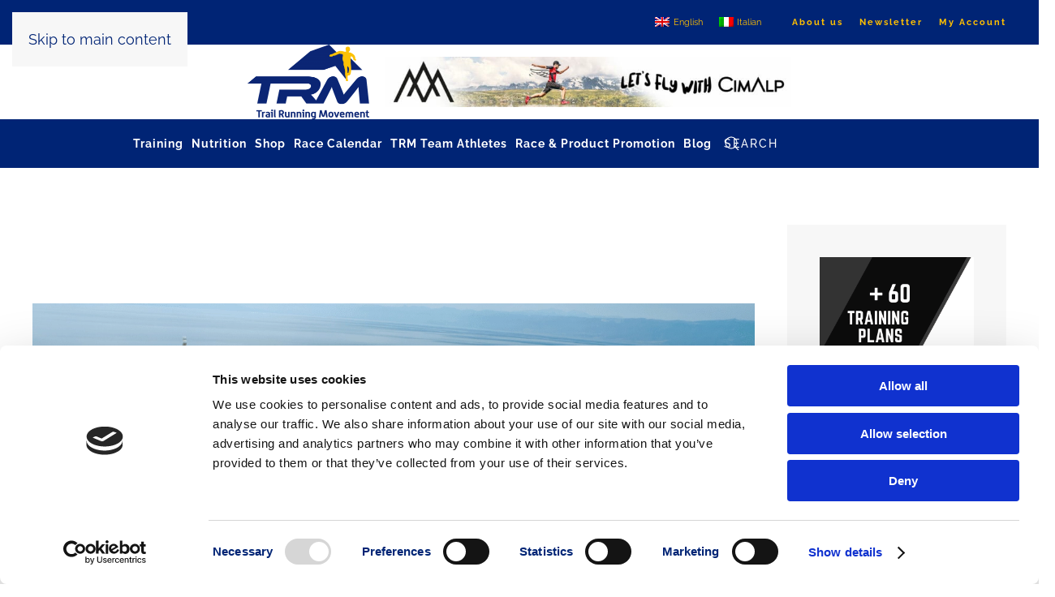

--- FILE ---
content_type: text/html; charset=UTF-8
request_url: https://trailrunningmovement.com/tag/itra-points/
body_size: 25770
content:
<!DOCTYPE html>
<html lang="en-US" prefix="og: https://ogp.me/ns#">
    <head>
        <meta charset="UTF-8">
        <meta name="viewport" content="width=device-width, initial-scale=1">
        <link rel="icon" href="/wp-content/uploads/2021/01/logo-blu.png" sizes="any">
                <link rel="apple-touch-icon" href="/wp-content/uploads/2021/01/logo-blu.png">
                <script type="text/javascript" data-cookieconsent="ignore">
	window.dataLayer = window.dataLayer || [];

	function gtag() {
		dataLayer.push(arguments);
	}

	gtag("consent", "default", {
		ad_personalization: "denied",
		ad_storage: "denied",
		ad_user_data: "denied",
		analytics_storage: "denied",
		functionality_storage: "denied",
		personalization_storage: "denied",
		security_storage: "granted",
		wait_for_update: 500,
	});
	gtag("set", "ads_data_redaction", true);
	</script>
<script type="text/javascript"
		id="Cookiebot"
		src="https://consent.cookiebot.com/uc.js"
		data-implementation="wp"
		data-cbid="61695bc6-08dc-4690-81d9-21ca84570545"
						data-culture="EN"
				data-blockingmode="auto"
	></script>

<!-- Search Engine Optimization by Rank Math PRO - https://rankmath.com/ -->
<title>ITRA Points - TRM - Trail Running Movement</title>
<meta name="robots" content="follow, index, max-snippet:-1, max-video-preview:-1, max-image-preview:large"/>
<link rel="canonical" href="https://trailrunningmovement.com/tag/itra-points/" />
<meta property="og:locale" content="en_US" />
<meta property="og:type" content="article" />
<meta property="og:title" content="ITRA Points - TRM - Trail Running Movement" />
<meta property="og:url" content="https://trailrunningmovement.com/tag/itra-points/" />
<meta property="og:site_name" content="Trail Running Movement" />
<meta property="article:publisher" content="https://www.facebook.com/trailrunningmovement/?ref=br_rs" />
<meta name="twitter:card" content="summary_large_image" />
<meta name="twitter:title" content="ITRA Points - TRM - Trail Running Movement" />
<meta name="twitter:label1" content="Posts" />
<meta name="twitter:data1" content="6" />
<script type="application/ld+json" class="rank-math-schema-pro">{"@context":"https://schema.org","@graph":[{"@type":"Place","@id":"https://trailrunningmovement.com/#place","address":{"@type":"PostalAddress","streetAddress":"Via L. Manara, 17","addressLocality":"Milano","addressRegion":"Lombardia","postalCode":"20122"}},{"@type":"Organization","@id":"https://trailrunningmovement.com/#organization","name":"DMP 360 SL","url":"https://trailrunningmovement.com","sameAs":["https://www.facebook.com/trailrunningmovement/?ref=br_rs","https://www.instagram.com/trail_running_movement/","https://www.linkedin.com/company/trail-running-movement/","https://www.youtube.com/user/TrailRunningMovement"],"email":"info@trailrunningmovement.com","address":{"@type":"PostalAddress","streetAddress":"Via L. Manara, 17","addressLocality":"Milano","addressRegion":"Lombardia","postalCode":"20122"},"logo":{"@type":"ImageObject","@id":"https://trailrunningmovement.com/#logo","url":"https://trailrunningmovement.com/wp-content/uploads/2021/01/logo-blu.png","contentUrl":"https://trailrunningmovement.com/wp-content/uploads/2021/01/logo-blu.png","caption":"Trail Running Movement","inLanguage":"en-US","width":"800","height":"489"},"vatID":"10303680960","location":{"@id":"https://trailrunningmovement.com/#place"}},{"@type":"WebSite","@id":"https://trailrunningmovement.com/#website","url":"https://trailrunningmovement.com","name":"Trail Running Movement","publisher":{"@id":"https://trailrunningmovement.com/#organization"},"inLanguage":"en-US"},{"@type":"CollectionPage","@id":"https://trailrunningmovement.com/tag/itra-points/#webpage","url":"https://trailrunningmovement.com/tag/itra-points/","name":"ITRA Points - TRM - Trail Running Movement","isPartOf":{"@id":"https://trailrunningmovement.com/#website"},"inLanguage":"en-US"}]}</script>
<!-- /Rank Math WordPress SEO plugin -->

<link rel="alternate" type="application/rss+xml" title="TRM - Trail Running Movement &raquo; Feed" href="https://trailrunningmovement.com/feed/" />
<link rel="alternate" type="application/rss+xml" title="TRM - Trail Running Movement &raquo; ITRA Points Tag Feed" href="https://trailrunningmovement.com/tag/itra-points/feed/" />

<style id='wp-emoji-styles-inline-css'>

	img.wp-smiley, img.emoji {
		display: inline !important;
		border: none !important;
		box-shadow: none !important;
		height: 1em !important;
		width: 1em !important;
		margin: 0 0.07em !important;
		vertical-align: -0.1em !important;
		background: none !important;
		padding: 0 !important;
	}
/*# sourceURL=wp-emoji-styles-inline-css */
</style>
<link rel='stylesheet' id='contact-form-7-css' href='https://trailrunningmovement.com/wp-content/plugins/contact-form-7/includes/css/styles.css?ver=6.1.4' media='all' />
<style id='woocommerce-inline-inline-css'>
.woocommerce form .form-row .required { visibility: visible; }
/*# sourceURL=woocommerce-inline-inline-css */
</style>
<link rel='stylesheet' id='wpml-legacy-horizontal-list-0-css' href='https://trailrunningmovement.com/wp-content/plugins/sitepress-multilingual-cms/templates/language-switchers/legacy-list-horizontal/style.min.css?ver=1' media='all' />
<link rel='stylesheet' id='flick-css' href='https://trailrunningmovement.com/wp-content/plugins/mailchimp/assets/css/flick/flick.css?ver=2.0.1' media='all' />
<link rel='stylesheet' id='mailchimp_sf_main_css-css' href='https://trailrunningmovement.com/wp-content/plugins/mailchimp/assets/css/frontend.css?ver=2.0.1' media='all' />
<link href="https://trailrunningmovement.com/wp-content/themes/yootheme/css/theme.1.css?ver=1767097310" rel="stylesheet">
<script src="https://trailrunningmovement.com/wp-includes/js/jquery/jquery.min.js?ver=3.7.1" id="jquery-core-js"></script>
<script src="https://trailrunningmovement.com/wp-includes/js/jquery/jquery-migrate.min.js?ver=3.4.1" id="jquery-migrate-js"></script>
<script src="https://trailrunningmovement.com/wp-content/plugins/woocommerce/assets/js/jquery-blockui/jquery.blockUI.min.js?ver=2.7.0-wc.10.4.3" id="wc-jquery-blockui-js" defer data-wp-strategy="defer"></script>
<script id="wc-add-to-cart-js-extra">
var wc_add_to_cart_params = {"ajax_url":"/wp-admin/admin-ajax.php","wc_ajax_url":"/?wc-ajax=%%endpoint%%","i18n_view_cart":"View cart","cart_url":"https://trailrunningmovement.com/cart/","is_cart":"","cart_redirect_after_add":"no"};
//# sourceURL=wc-add-to-cart-js-extra
</script>
<script src="https://trailrunningmovement.com/wp-content/plugins/woocommerce/assets/js/frontend/add-to-cart.min.js?ver=10.4.3" id="wc-add-to-cart-js" defer data-wp-strategy="defer"></script>
<script src="https://trailrunningmovement.com/wp-content/plugins/woocommerce/assets/js/js-cookie/js.cookie.min.js?ver=2.1.4-wc.10.4.3" id="wc-js-cookie-js" defer data-wp-strategy="defer"></script>
<script id="woocommerce-js-extra">
var woocommerce_params = {"ajax_url":"/wp-admin/admin-ajax.php","wc_ajax_url":"/?wc-ajax=%%endpoint%%","i18n_password_show":"Show password","i18n_password_hide":"Hide password"};
//# sourceURL=woocommerce-js-extra
</script>
<script src="https://trailrunningmovement.com/wp-content/plugins/woocommerce/assets/js/frontend/woocommerce.min.js?ver=10.4.3" id="woocommerce-js" defer data-wp-strategy="defer"></script>
<script id="WCPAY_ASSETS-js-extra">
var wcpayAssets = {"url":"https://trailrunningmovement.com/wp-content/plugins/woocommerce-payments/dist/"};
//# sourceURL=WCPAY_ASSETS-js-extra
</script>
<link rel="https://api.w.org/" href="https://trailrunningmovement.com/wp-json/" /><link rel="alternate" title="JSON" type="application/json" href="https://trailrunningmovement.com/wp-json/wp/v2/tags/1828" /><link rel="EditURI" type="application/rsd+xml" title="RSD" href="https://trailrunningmovement.com/xmlrpc.php?rsd" />
<meta name="generator" content="WordPress 6.9" />
<meta name="generator" content="WPML ver:4.8.6 stt:1,27;" />
<meta name="cdp-version" content="1.5.0" /><!-- HFCM by 99 Robots - Snippet # 1: Google Analytics GA4 -->
<!-- Google tag (gtag.js) -->
<script async src="https://www.googletagmanager.com/gtag/js?id=G-4J8ELHYSNG"></script>
<script>
  window.dataLayer = window.dataLayer || [];
  function gtag(){dataLayer.push(arguments);}
  gtag('js', new Date());

  gtag('config', 'G-4J8ELHYSNG');
</script>
<!-- /end HFCM by 99 Robots -->
<!-- HFCM by 99 Robots - Snippet # 2: Google Search Console -->
<meta name="google-site-verification" content="6I93wmet07ltTaN8VQ6X_oh9vZ9zLVKO2MpEvXJcPdA" />
<!-- /end HFCM by 99 Robots -->
<meta name="google-adsense-account" content="ca-pub-5935277893157589">	<noscript><style>.woocommerce-product-gallery{ opacity: 1 !important; }</style></noscript>
	<style type="text/css">.saboxplugin-wrap{-webkit-box-sizing:border-box;-moz-box-sizing:border-box;-ms-box-sizing:border-box;box-sizing:border-box;border:1px solid #eee;width:100%;clear:both;display:block;overflow:hidden;word-wrap:break-word;position:relative}.saboxplugin-wrap .saboxplugin-gravatar{float:left;padding:0 20px 20px 20px}.saboxplugin-wrap .saboxplugin-gravatar img{max-width:100px;height:auto;border-radius:0;}.saboxplugin-wrap .saboxplugin-authorname{font-size:18px;line-height:1;margin:20px 0 0 20px;display:block}.saboxplugin-wrap .saboxplugin-authorname a{text-decoration:none}.saboxplugin-wrap .saboxplugin-authorname a:focus{outline:0}.saboxplugin-wrap .saboxplugin-desc{display:block;margin:5px 20px}.saboxplugin-wrap .saboxplugin-desc a{text-decoration:underline}.saboxplugin-wrap .saboxplugin-desc p{margin:5px 0 12px}.saboxplugin-wrap .saboxplugin-web{margin:0 20px 15px;text-align:left}.saboxplugin-wrap .sab-web-position{text-align:right}.saboxplugin-wrap .saboxplugin-web a{color:#ccc;text-decoration:none}.saboxplugin-wrap .saboxplugin-socials{position:relative;display:block;background:#fcfcfc;padding:5px;border-top:1px solid #eee}.saboxplugin-wrap .saboxplugin-socials a svg{width:20px;height:20px}.saboxplugin-wrap .saboxplugin-socials a svg .st2{fill:#fff; transform-origin:center center;}.saboxplugin-wrap .saboxplugin-socials a svg .st1{fill:rgba(0,0,0,.3)}.saboxplugin-wrap .saboxplugin-socials a:hover{opacity:.8;-webkit-transition:opacity .4s;-moz-transition:opacity .4s;-o-transition:opacity .4s;transition:opacity .4s;box-shadow:none!important;-webkit-box-shadow:none!important}.saboxplugin-wrap .saboxplugin-socials .saboxplugin-icon-color{box-shadow:none;padding:0;border:0;-webkit-transition:opacity .4s;-moz-transition:opacity .4s;-o-transition:opacity .4s;transition:opacity .4s;display:inline-block;color:#fff;font-size:0;text-decoration:inherit;margin:5px;-webkit-border-radius:0;-moz-border-radius:0;-ms-border-radius:0;-o-border-radius:0;border-radius:0;overflow:hidden}.saboxplugin-wrap .saboxplugin-socials .saboxplugin-icon-grey{text-decoration:inherit;box-shadow:none;position:relative;display:-moz-inline-stack;display:inline-block;vertical-align:middle;zoom:1;margin:10px 5px;color:#444;fill:#444}.clearfix:after,.clearfix:before{content:' ';display:table;line-height:0;clear:both}.ie7 .clearfix{zoom:1}.saboxplugin-socials.sabox-colored .saboxplugin-icon-color .sab-twitch{border-color:#38245c}.saboxplugin-socials.sabox-colored .saboxplugin-icon-color .sab-behance{border-color:#003eb0}.saboxplugin-socials.sabox-colored .saboxplugin-icon-color .sab-deviantart{border-color:#036824}.saboxplugin-socials.sabox-colored .saboxplugin-icon-color .sab-digg{border-color:#00327c}.saboxplugin-socials.sabox-colored .saboxplugin-icon-color .sab-dribbble{border-color:#ba1655}.saboxplugin-socials.sabox-colored .saboxplugin-icon-color .sab-facebook{border-color:#1e2e4f}.saboxplugin-socials.sabox-colored .saboxplugin-icon-color .sab-flickr{border-color:#003576}.saboxplugin-socials.sabox-colored .saboxplugin-icon-color .sab-github{border-color:#264874}.saboxplugin-socials.sabox-colored .saboxplugin-icon-color .sab-google{border-color:#0b51c5}.saboxplugin-socials.sabox-colored .saboxplugin-icon-color .sab-html5{border-color:#902e13}.saboxplugin-socials.sabox-colored .saboxplugin-icon-color .sab-instagram{border-color:#1630aa}.saboxplugin-socials.sabox-colored .saboxplugin-icon-color .sab-linkedin{border-color:#00344f}.saboxplugin-socials.sabox-colored .saboxplugin-icon-color .sab-pinterest{border-color:#5b040e}.saboxplugin-socials.sabox-colored .saboxplugin-icon-color .sab-reddit{border-color:#992900}.saboxplugin-socials.sabox-colored .saboxplugin-icon-color .sab-rss{border-color:#a43b0a}.saboxplugin-socials.sabox-colored .saboxplugin-icon-color .sab-sharethis{border-color:#5d8420}.saboxplugin-socials.sabox-colored .saboxplugin-icon-color .sab-soundcloud{border-color:#995200}.saboxplugin-socials.sabox-colored .saboxplugin-icon-color .sab-spotify{border-color:#0f612c}.saboxplugin-socials.sabox-colored .saboxplugin-icon-color .sab-stackoverflow{border-color:#a95009}.saboxplugin-socials.sabox-colored .saboxplugin-icon-color .sab-steam{border-color:#006388}.saboxplugin-socials.sabox-colored .saboxplugin-icon-color .sab-user_email{border-color:#b84e05}.saboxplugin-socials.sabox-colored .saboxplugin-icon-color .sab-tumblr{border-color:#10151b}.saboxplugin-socials.sabox-colored .saboxplugin-icon-color .sab-twitter{border-color:#0967a0}.saboxplugin-socials.sabox-colored .saboxplugin-icon-color .sab-vimeo{border-color:#0d7091}.saboxplugin-socials.sabox-colored .saboxplugin-icon-color .sab-windows{border-color:#003f71}.saboxplugin-socials.sabox-colored .saboxplugin-icon-color .sab-whatsapp{border-color:#003f71}.saboxplugin-socials.sabox-colored .saboxplugin-icon-color .sab-wordpress{border-color:#0f3647}.saboxplugin-socials.sabox-colored .saboxplugin-icon-color .sab-yahoo{border-color:#14002d}.saboxplugin-socials.sabox-colored .saboxplugin-icon-color .sab-youtube{border-color:#900}.saboxplugin-socials.sabox-colored .saboxplugin-icon-color .sab-xing{border-color:#000202}.saboxplugin-socials.sabox-colored .saboxplugin-icon-color .sab-mixcloud{border-color:#2475a0}.saboxplugin-socials.sabox-colored .saboxplugin-icon-color .sab-vk{border-color:#243549}.saboxplugin-socials.sabox-colored .saboxplugin-icon-color .sab-medium{border-color:#00452c}.saboxplugin-socials.sabox-colored .saboxplugin-icon-color .sab-quora{border-color:#420e00}.saboxplugin-socials.sabox-colored .saboxplugin-icon-color .sab-meetup{border-color:#9b181c}.saboxplugin-socials.sabox-colored .saboxplugin-icon-color .sab-goodreads{border-color:#000}.saboxplugin-socials.sabox-colored .saboxplugin-icon-color .sab-snapchat{border-color:#999700}.saboxplugin-socials.sabox-colored .saboxplugin-icon-color .sab-500px{border-color:#00557f}.saboxplugin-socials.sabox-colored .saboxplugin-icon-color .sab-mastodont{border-color:#185886}.sabox-plus-item{margin-bottom:20px}@media screen and (max-width:480px){.saboxplugin-wrap{text-align:center}.saboxplugin-wrap .saboxplugin-gravatar{float:none;padding:20px 0;text-align:center;margin:0 auto;display:block}.saboxplugin-wrap .saboxplugin-gravatar img{float:none;display:inline-block;display:-moz-inline-stack;vertical-align:middle;zoom:1}.saboxplugin-wrap .saboxplugin-desc{margin:0 10px 20px;text-align:center}.saboxplugin-wrap .saboxplugin-authorname{text-align:center;margin:10px 0 20px}}body .saboxplugin-authorname a,body .saboxplugin-authorname a:hover{box-shadow:none;-webkit-box-shadow:none}a.sab-profile-edit{font-size:16px!important;line-height:1!important}.sab-edit-settings a,a.sab-profile-edit{color:#0073aa!important;box-shadow:none!important;-webkit-box-shadow:none!important}.sab-edit-settings{margin-right:15px;position:absolute;right:0;z-index:2;bottom:10px;line-height:20px}.sab-edit-settings i{margin-left:5px}.saboxplugin-socials{line-height:1!important}.rtl .saboxplugin-wrap .saboxplugin-gravatar{float:right}.rtl .saboxplugin-wrap .saboxplugin-authorname{display:flex;align-items:center}.rtl .saboxplugin-wrap .saboxplugin-authorname .sab-profile-edit{margin-right:10px}.rtl .sab-edit-settings{right:auto;left:0}img.sab-custom-avatar{max-width:75px;}.saboxplugin-wrap .saboxplugin-gravatar img {-webkit-border-radius:50%;-moz-border-radius:50%;-ms-border-radius:50%;-o-border-radius:50%;border-radius:50%;}.saboxplugin-wrap .saboxplugin-gravatar img {-webkit-border-radius:50%;-moz-border-radius:50%;-ms-border-radius:50%;-o-border-radius:50%;border-radius:50%;}.saboxplugin-wrap {margin-top:0px; margin-bottom:0px; padding: 0px 0px }.saboxplugin-wrap .saboxplugin-authorname {font-size:22px; line-height:29px;}.saboxplugin-wrap .saboxplugin-desc p, .saboxplugin-wrap .saboxplugin-desc {font-size:18px !important; line-height:25px !important;}.saboxplugin-wrap .saboxplugin-web {font-size:16px;}.saboxplugin-wrap .saboxplugin-socials a svg {width:18px;height:18px;}</style><script src="https://trailrunningmovement.com/wp-content/themes/yootheme/vendor/assets/uikit/dist/js/uikit.min.js?ver=4.5.33"></script>
<script src="https://trailrunningmovement.com/wp-content/themes/yootheme/vendor/assets/uikit/dist/js/uikit-icons-fuse.min.js?ver=4.5.33"></script>
<script src="https://trailrunningmovement.com/wp-content/themes/yootheme/js/theme.js?ver=4.5.33"></script>
<script>window.yootheme ||= {}; var $theme = yootheme.theme = {"i18n":{"close":{"label":"Close","0":"yootheme"},"totop":{"label":"Back to top","0":"yootheme"},"marker":{"label":"Open","0":"yootheme"},"navbarToggleIcon":{"label":"Open menu","0":"yootheme"},"paginationPrevious":{"label":"Previous page","0":"yootheme"},"paginationNext":{"label":"Next page","0":"yootheme"},"searchIcon":{"toggle":"Open Search","submit":"Submit Search"},"slider":{"next":"Next slide","previous":"Previous slide","slideX":"Slide %s","slideLabel":"%s of %s"},"slideshow":{"next":"Next slide","previous":"Previous slide","slideX":"Slide %s","slideLabel":"%s of %s"},"lightboxPanel":{"next":"Next slide","previous":"Previous slide","slideLabel":"%s of %s","close":"Close"}}};</script>
<link rel="icon" href="https://trailrunningmovement.com/wp-content/uploads/2024/03/cropped-logo-favicon-32x32.png" sizes="32x32" />
<link rel="icon" href="https://trailrunningmovement.com/wp-content/uploads/2024/03/cropped-logo-favicon-192x192.png" sizes="192x192" />
<link rel="apple-touch-icon" href="https://trailrunningmovement.com/wp-content/uploads/2024/03/cropped-logo-favicon-180x180.png" />
<meta name="msapplication-TileImage" content="https://trailrunningmovement.com/wp-content/uploads/2024/03/cropped-logo-favicon-270x270.png" />
		<style id="wp-custom-css">
			/*menu*/
@media(min-width: 960px){
#media_image-18{
	display: none;
}
}
@media(max-width: 960px){
#nav_menu-3{
	display: none;
}
	.tm-toolbar .uk-container .uk-margin-auto-left{
		margin: auto;
	}
}
.uk-navbar-nav, .uk-navbar-item form > input{
	border-bottom: 0px!important;
}
.uk-navbar-nav, .uk-navbar-item .uk-search .uk-search-icon{
	color: #fff;
}
.uk-search-input::placeholder, .uk-search-input{
	color: #fff!important;
}
.uk-navbar-center > .uk-navbar-nav > li >a{
	color: #fff!important;
}
.uk-navbar-right{
	margin: auto!important;
}
#widget-media_image-8 img{
	width: 600px;
}
.uk-navbar-container{
	background-color: #002475!important;
}
#widget-media_image-10 img, #widget-media_image-11 img{
	width: 150px;
}
.tm-toolbar .uk-container{
	max-width: none;
}
.tm-header-transparent .tm-headerbar-top{
	background: #fff!important;
}
.uk-sticky{
	background: #002475;
}
.tm-headerbar-top .uk-container{
	justify-content: center;
}
.tm-headerbar-top .uk-container .uk-margin-auto-left{
	margin: initial!important;
}
.tm-headerbar-top{
	padding: 0px!important;
}
.tm-headerbar-top .uk-container .uk-margin-auto-left .widget-media-image img{
	width: 500px!important;
}
 @media(min-width: 960px){
	 .uk-navbar-left{
		margin: auto!important;
	}
	 #widget-media_image-9{
		 display: none;
	 }
}
@media(max-width: 959px){
	.tm-toolbar{
		display: block!important;
		order: -1;
		background: #fff!important;
		padding-top: 0px;
		padding-bottom: 0px;
	}
	.tm-page{
		display: flex;
		flex-direction: column;
	}
	.tm-toolbar .uk-container .uk-grid-medium > :first-child, #widget-nav_menu-3{
		display: none;
	}
	.tm-toolbar .widget-media-image{
		position: relative!important;
		width: 100%!important;
		top: auto!important;
		right: auto!important;
	}
}
/**/
#tm-bottom{
	padding: 0;
}
.tm-toolbar{
	background: #002475;
    position: relative;
	/*height: 90px;*/
}
/*.tm-toolbar > .uk-container{
	height: 80px;
}*/
.tm-toolbar .widget-media-image{
	width: 100px;
    position: absolute;
    top: 10px;
    right: calc(50% - 50px);
}
.uk-sticky:not(.uk-sticky-fixed) .uk-logo{
	opacity: 0;
}
.uk-sticky-fixed .uk-navbar-center{
	margin-top: 0;
}
.uk-sticky.uk-sticky-fixed{
	background: #002475;
}
.tm-toolbar .uk-subnav a{
	font-family: Raleway;
	text-transform: none;
	font-size: 12px;
	font-weight: 700;
}
.tm-toolbar .uk-grid-small li{
	padding-left: 20px;
}
.tm-toolbar a{
	color: #ffc000 !important;
}
.tm-toolbar a:hover{
	color: #fff !important;
}
/*.uk-navbar-item img,.uk-navbar-nav > li > a, */.uk-navbar-toggle{
	height: 50px!important;
	color: #fff !important;
}
.uk-navbar-nav > li > a:hover{
	color: #ffc000 !important;
}
.uk-navbar-center{
	background: #002475;
}

.uk-navbar-nav .uk-active > a{
	background: #ffc000;
	color: #002475 !important;
}
.uk-navbar-nav .uk-active > a:hover{
	color: #002475 !important;
}
.uk-navbar-dropdown-nav > .uk-active > a{
	background: transparent;
	color: #ffc000 !important;
	font-weight: bold;
}
.uk-navbar-dropdown-nav > .uk-active > a:hover{
	color: #ffc000 !important;
}

/*---------- BLOG ----------------*/
.widget-media-image img{
	width: 100%;
}
.archive h2 {
	line-height: 34px;
}
.archive h2 a{
	color: #002475!important;
	font-size: 30px;
}
/*@media(min-width: 960px){
	.archive article img{
	width: auto;
  height: auto;
  object-fit: cover;
}
}*/
.single-post #tm-main > .uk-container, .archive #tm-main > .uk-container{
	max-width: 1600px;
}
.archive .post .uk-article-title{
	color: #002475;
}
/*.post-template-default article [property="image"]{
	display: none;
}*/
.post-template-default .uk-article .featured-img{
	display: block;
}
/*
#tm-sidebar h3, #widget-custom_html-3 h3, #widget-tag_cloud-2 h3{
	color: #002475 !important;
}
#widget-categories-2{
	margin-top: -40px;
}*/
.archive .uk-article.post > div{
	margin-bottom: 20px !important;
}
.archive .uk-article > .uk-margin-large-bottom img{
	height: 220px;
	object-fit: cover;
	width: 100%;
}
.archive .uk-article > .uk-margin-medium-bottom > .uk-article-title{
	font-size: 20px !important;
	line-height: 24px;
	font-weight: bold;
}
.archive .uk-article.post.status-publish > *, .archive .uk-article.post.status-publish > .uk-margin-medium-bottom > *{
	margin-top: 10px !important;
	margin-bottom: 10px !important;
}
.archive .uk-article.post.status-publish > .uk-margin-medium-bottom{
	margin-top: 0px !important;
	margin-bottom: 0px !important;
}
.archive .post p > br{
	display: none;
}
.wpml-ls-item, .wpml-ls-item > a{
	background: transparent !important;
}
.post-content h1, .post-content .uk-h1,
.post-content h2, .post-content .uk-h2,
.post-content h3, .post-content .uk-h3,
.post-content h4, .post-content .uk-h4,
.post-content h5, .post-content .uk-h5,
.post-content h6, .post-content .uk-h6{
	color: #002475 !important;
}
.single-post #comments{
	display: none;
}
#categories-2 h3{
	color: #002463!important;
}
#categories-2 > ul > li > a{
	background: #ffc000;
	color: #fff;
	padding: 5px 15px;
	transition: all .3s ease;
	border: 1px solid transparent;
}
#widget-categories-2 > ul > li > a:hover{
	background: transparent;
	border: 1px solid #ffc000;
	color: #ffc000;
	padding: 5px 15px;
	text-decoration: none;
}
.uk-article .featured-img{
	display: none;
}
#tm-sidebar > div{
	background: #f7f7f7;
	padding: 40px;
	margin-left: 0;
}
#tm-sidebar > div > *{
	padding-left: 0;
}
.post-template-default article img:not(.yarpp-thumbnail img){
	display: block!important;
	text-align: center!important;
	margin: auto!important;
	width: auto!important;
}
@media (max-width:960px){
	.uk-navbar-center{
		background: #002475;
		margin-top: 0;
	}
	.uk-navbar{
		background: #002475 !important;
		padding: 10px 0;
	}
}
@media (max-width:600px){
	h1, .uk-h1{
		font-size: 34px;
	}
	h2, .uk-h2{
		font-size: 28px;
	}
	h3, .uk-h3{
		font-size: 22px;
	}
	h4, .uk-h4{
		font-size: 20px;
	}
	h5, .uk-h5{
		font-size: 22px;
	}
	html{
		font-size: 14px;
	}
}


.tribe-community-events * {
    font-size: 18px;
}
.tribe-community-events .tribe-section table.tribe-section-content col.tribe-colgroup-label {
    width: 30%;
}
.tribe_community_edit .tribe-button.submit, .tribe_community_list .tribe-button.submit {
    background: #002463;
    min-width: none;
    padding: 10px 30px;
		border: none;
	width: auto;
	border-radius: 0;
	font-size: 18px;
	font-weight: 500;
}
.tribe_community_edit .tribe-button.submit:hover, .tribe_community_list .tribe-button.submit:hover {
    background: #fff;
		border: 1px solid #002463;
	color: #002463;
}

.tribe-community-events * {
    font-size: 13px!important;
}

.tribe-events-loop{
	max-width: none !important;
}
.tribe-events-loop > .type-tribe_events{
	background: #f7f7f7;
	display: flex;
	flex-direction: column;
	padding: 20px;
	border: 1px solid #ececec;
}
.tribe-events-loop > .type-tribe_events > .tribe-events-meta-group > h2{
	display: none;
}
.tribe-events-loop > .type-tribe_events > .tribe-events-meta-group > div{
	display: flex;
}
.tribe-events-loop > .type-tribe_events > .tribe-events-meta-group > dl{
	display: flex;
	margin: 0;
}
.tribe-events-loop > .type-tribe_events > .tribe-events-event-meta{
	margin: 0 !important;
}
.tribe-events-loop > .type-tribe_events > .tribe-events-meta-group > dl > dt:after{
	content: ':';
}
.tribe-events-loop > .type-tribe_events > .tribe-events-meta-group > dl > dd{
	margin-left: 5px;
	margin-right: 30px;
}

.tribe-events-loop > .type-tribe_events > .event-image-button{
	display: flex;
	align-items: center;
}
.tribe-events-loop > .type-tribe_events > .event-image-button > div{
	width: 50%;
	float: left;
	margin: 0;
	box-sizing: border-box;
	padding: 20px;
}
.tribe-events-loop .tribe-events-event-meta {
    font-size: 16px;
}
.events-single h2, .events-single h1, .events-single h3, .tribe-events-list-separator-month, .tribe-events-page-title{
	color: #ffc000 !important;
}

/*	RICERCA	*/
.tribe-events-filters-content > label{
	display: none !important;
}
.tribe-events-filters-content > #tribe_events_filters_form > .tribe_events_filter_item{
	width: 30% !important;
}
.tribe-events-filters-content > #tribe_events_filters_form > .tribe_events_filter_item > h3{
	color: #ffc000;
	font-size: 16px;
	text-transform: uppercase;
}
.tribe-events-filters-horizontal h3 .horizontal-drop-indicator::before {
    border-color: #ffc000 transparent transparent;
    border-width: 8px;
    margin: 4px 0 0 12px;
}
.tribe-events-filters-content > #tribe_events_filters_form .tribe-filter-status{
	font-size: 16px;
	margin-top: 10px;
}
#tribe_events_filters_wrapper{
	background: #002475 !important;
}
#tribe_events_filters_wrapper > div{
	background: #002475;
	border: none;
}
#tribe_events_filters_wrapper #tribe_events_filters_reset{
	color: #fff;
}
.postid-5439 #tm-main > .uk-container{
	max-width: 1600px;
}

.page-id-5451 .woocommerce-simple-registration-login-link, .page-id-13490 .woocommerce-simple-registration-login-link{
	display: none;
}

/*---------- MODAL SEARCH --------*/
[id^="search"][id$="modal"] > .uk-modal-dialog {
	background: rgba(255,255,255,0.9);
}

#widget-custom_html-3 h3{
	font-size: 34px!important
}
.post-type-archive-tribe_events .tribe-filter-status{
	color: #fff!important;
}
.tribe_events_filter_item{
	padding-bottom: 10px!important;
	padding-top: 10px!important;
}
/*articoli box autore*/
.saboxplugin-wrap .description >*{
	line-height: 35px!important;
}

.post-template-default article > .uk-grid-medium{	
	display: none;
}
/*articoli box autore*//*img box*/
.saboxplugin-wrap .saboxplugin-gravatar img{
	width: 80px;
	height: 80px;
	border-radius: 40px;
	object-fit: cover;
	max-width: none;
}
.shared-counts-wrap{
	margin-top: 15px;
}
.shared-counts-wrap.style-buttons a.shared-counts-button{
	width: 30px;
	height: 30px;
	border-radius: 40px;
}
.saboxplugin-wrap .saboxplugin-desc p{
	line-height: 30px!important;
}
.saboxplugin-wrap .saboxplugin-desc p, .saboxplugin-wrap .saboxplugin-desc{
	font-size: 16px!important;
}
.tribe_events-template-default .saboxplugin-wrap{
	display: none;
}
/*.term-prodotti-gare-e-servizi .uk-section-default, .term-prodotti-gare-e-servizi .tm-header, .term-products-races-services .tm-header, .term-products-races-services .uk-section-default{
	background-color: #002475;
}*/
/*.term-prodotti-gare-e-servizi h1, .term-prodotti-gare-e-servizi .woocommerce-result-count, .term-products-races-services h1, .term-products-races-services .woocommerce-result-count{
	color: #ffff;
}*/
/*page search*/
.search h2, .search .uk-h3{
	color: #002475;
}
/*popup*/
#tm-top{
	padding: 0px!important;
}
@media(min-width: 1480px){
	#widget-media_image-12 a .img-sidebar{
		height: 600px!important;
		width: 100%!important;
	}
}
@media(max-width: 960px){
	#widget-media_image-12 a .img-sidebar{
		height: 600px!important;
		width: 100%!important;
	}
	.woocommerce-cart .coupon{
	display: flex;
	flex-direction: column;
	justify-content: center!important;
		align-items: center;
}	
	.saboxplugin-wrap .saboxplugin-desc p{
		font-size: 14px!important;
		line-height: 25px!important;
	}
}

/*pagine senza builder*/
.page-template-default article.page .uk-subnav li a:hover{
	color: #fff!important;
}
/*pagina autore*/
.archive.author .uk-first-column > h3, .archive.tag .uk-first-column > h3, .tribe-events-venue-meta .tribe-venue-name, h1.tribe-organizer-name{
	color: #002475!important;
}
/*eventi*/
.tribe-events-tooltip h3.entry-title{
	color: #ffc000!important;
}
.woocommerce-cart .coupon .button{
	width: auto!important;
}
@media(max-width: 768px){
	.tribe-events-meta-group dl{
		display: flex!important;
		flex-direction: column;
	}
	/*woocommerce cart*/
.woocommerce-message{
	display: flex;
	flex-direction: column;
	align-items: center;
}
}
.woocommerce-page input.button{
	    background-color: #002475;
    color: #ffc000;
    margin-top: 5px!important;
    margin-bottom: 30px;
	border-radius: 0px;
	-webkit-appearance: none!important;
}

.uk-subnav-pill>*>a:focus, .uk-subnav-pill>*>a:hover{
	color: #fccd01!important;
}

.grecaptcha-badge{
	display: none!important;
}


		</style>
		    <link rel='stylesheet' id='wc-blocks-style-css' href='https://trailrunningmovement.com/wp-content/plugins/woocommerce/assets/client/blocks/wc-blocks.css?ver=wc-10.4.3' media='all' />
<link rel='stylesheet' id='wc-stripe-blocks-checkout-style-css' href='https://trailrunningmovement.com/wp-content/plugins/woocommerce-gateway-stripe/build/upe-blocks.css?ver=1e1661bb3db973deba05' media='all' />
</head>
    <body class="archive tag tag-itra-points tag-1828 wp-theme-yootheme wp-child-theme-yootheme-child  theme-yootheme woocommerce-no-js">

        <div id="fb-root"></div>
<script async defer crossorigin="anonymous" src="https://connect.facebook.net/it_IT/sdk.js#xfbml=1&version=v9.0" nonce="SI9JHNYF"></script>
        <div class="uk-hidden-visually uk-notification uk-notification-top-left uk-width-auto">
            <div class="uk-notification-message">
                <a href="#tm-main" class="uk-link-reset">Skip to main content</a>
            </div>
        </div>

        
        
        <div class="tm-page">

                        


<header class="tm-header-mobile uk-hidden@m">


    
        <div class="uk-navbar-container">

            <div class="uk-container uk-container-expand">
                <nav class="uk-navbar" uk-navbar="{&quot;align&quot;:&quot;left&quot;,&quot;container&quot;:&quot;.tm-header-mobile&quot;,&quot;boundary&quot;:&quot;.tm-header-mobile .uk-navbar-container&quot;}">

                                        <div class="uk-navbar-left ">

                        
                                                    <a uk-toggle href="#tm-dialog-mobile" class="uk-navbar-toggle">

        
        <div uk-navbar-toggle-icon></div>

        
    </a>                        
                        
                    </div>
                    
                                        <div class="uk-navbar-center">

                                                    <a href="https://trailrunningmovement.com/" aria-label="Back to home" class="uk-logo uk-navbar-item">
    <picture>
<source type="image/avif" srcset="/wp-content/themes/yootheme/cache/93/logo-931c2824.avif 110w, /wp-content/themes/yootheme/cache/a2/logo-a266d96b.avif 220w" sizes="(min-width: 110px) 110px">
<source type="image/webp" srcset="/wp-content/themes/yootheme/cache/c9/logo-c915b669.webp 110w, /wp-content/themes/yootheme/cache/4c/logo-4c3ad892.webp 220w" sizes="(min-width: 110px) 110px">
<img alt loading="eager" src="/wp-content/themes/yootheme/cache/e1/logo-e1124e4e.png" width="110" height="67">
</picture></a>                        
                        
                    </div>
                    
                    
                </nav>
            </div>

        </div>

    



        <div id="tm-dialog-mobile" uk-offcanvas="container: true; overlay: true" mode="slide">
        <div class="uk-offcanvas-bar uk-flex uk-flex-column">

                        <button class="uk-offcanvas-close uk-close-large" type="button" uk-close uk-toggle="cls: uk-close-large; mode: media; media: @s"></button>
            
                        <div class="uk-margin-auto-bottom">
                
<div class="uk-grid uk-child-width-1-1" uk-grid>    <div>
<div class="uk-panel">

    
    <a href="https://trailrunningmovement.com/" aria-label="Back to home" class="uk-logo">
    <picture>
<source type="image/avif" srcset="/wp-content/themes/yootheme/cache/2a/logo-2ae7f3cc.avif 100w, /wp-content/themes/yootheme/cache/9a/logo-9a588c43.avif 200w" sizes="(min-width: 100px) 100px">
<source type="image/webp" srcset="/wp-content/themes/yootheme/cache/70/logo-70ee6d81.webp 100w, /wp-content/themes/yootheme/cache/74/logo-74048dba.webp 200w" sizes="(min-width: 100px) 100px">
<img alt loading="eager" src="/wp-content/themes/yootheme/cache/58/logo-58e995a6.png" width="100" height="61">
</picture></a>
</div>
</div>    <div>
<div class="uk-panel widget widget_nav_menu" id="nav_menu-7">

    
    
<ul class="uk-nav uk-nav-default uk-nav-accordion" uk-nav="targets: &gt; .js-accordion" uk-scrollspy-nav="closest: li; scroll: true;">
    
	<li class="menu-item menu-item-type-custom menu-item-object-custom menu-item-has-children js-accordion uk-parent"><a href>Training <span uk-nav-parent-icon></span></a>
	<ul class="uk-nav-sub">

		<li class="menu-item menu-item-type-post_type menu-item-object-page"><a href="https://trailrunningmovement.com/home/training-and-racing-tips/">Training &#038; Racing Tips</a></li>
		<li class="menu-item menu-item-type-post_type menu-item-object-page"><a href="https://trailrunningmovement.com/trm-training-plans/">TRM Training Plans</a></li>
		<li class="menu-item menu-item-type-post_type menu-item-object-page"><a href="https://trailrunningmovement.com/trm-trail-running-camps/">TRM Trail Running Camps</a></li></ul></li>
	<li class="menu-item menu-item-type-custom menu-item-object-custom menu-item-has-children js-accordion uk-parent"><a href>Nutrition <span uk-nav-parent-icon></span></a>
	<ul class="uk-nav-sub">

		<li class="menu-item menu-item-type-post_type menu-item-object-page"><a href="https://trailrunningmovement.com/nutrition-supplementation/">Nutrition &#038; Supplementation</a></li>
		<li class="menu-item menu-item-type-post_type menu-item-object-page"><a href="https://trailrunningmovement.com/trm-nutrition-plans/">TRM Nutrition Plans</a></li></ul></li>
	<li class="menu-item menu-item-type-taxonomy menu-item-object-product_cat menu-item-has-children uk-parent"><a href="https://trailrunningmovement.com/categoria-prodotto/shop-en/">Shop <span uk-nav-parent-icon></span></a>
	<ul class="uk-nav-sub">

		<li class="menu-item menu-item-type-taxonomy menu-item-object-product_cat"><a href="https://trailrunningmovement.com/categoria-prodotto/shop-en/training/">Training</a></li>
		<li class="menu-item menu-item-type-taxonomy menu-item-object-product_cat"><a href="https://trailrunningmovement.com/categoria-prodotto/shop-en/nutrition/">Nutrition</a></li>
		<li class="menu-item menu-item-type-taxonomy menu-item-object-product_cat"><a href="https://trailrunningmovement.com/categoria-prodotto/shop-en/camp-voucher-membership/">Camp, Voucher &amp; Membership</a></li>
		<li class="menu-item menu-item-type-taxonomy menu-item-object-product_cat"><a href="https://trailrunningmovement.com/categoria-prodotto/shop-en/injuries-physioterapy/">Injuries &amp; Physioterapy</a></li>
		<li class="menu-item menu-item-type-taxonomy menu-item-object-product_cat"><a href="https://trailrunningmovement.com/categoria-prodotto/shop-en/ebook-books-magazines/">Ebook, Books, Magazines</a></li>
		<li class="menu-item menu-item-type-taxonomy menu-item-object-product_cat"><a href="https://trailrunningmovement.com/categoria-prodotto/shop-en/products-races-services/">Products, Races &amp; Services</a></li>
		<li class="menu-item menu-item-type-post_type menu-item-object-page"><a href="https://trailrunningmovement.com/cart/">Cart <span data-cart-parenthesis></span></a></li></ul></li>
	<li class="menu-item menu-item-type-custom menu-item-object-custom menu-item-has-children js-accordion uk-parent"><a href>Race Calendar <span uk-nav-parent-icon></span></a>
	<ul class="uk-nav-sub">

		<li class="menu-item menu-item-type-taxonomy menu-item-object-category"><a href="https://trailrunningmovement.com/category/events/">Choose you race</a></li>
		<li class="menu-item menu-item-type-post_type menu-item-object-page"><a href="https://trailrunningmovement.com/trm-race-plan/">TRM Race Plan</a></li></ul></li>
	<li class="menu-item menu-item-type-post_type menu-item-object-page"><a href="https://trailrunningmovement.com/trm-team-athletes/">TRM Team Athletes</a></li>
	<li class="menu-item menu-item-type-custom menu-item-object-custom menu-item-has-children js-accordion uk-parent"><a href>Race & Product Promotion <span uk-nav-parent-icon></span></a>
	<ul class="uk-nav-sub">

		<li class="menu-item menu-item-type-post_type menu-item-object-page"><a href="https://trailrunningmovement.com/marketing-promotion/">Marketing Promotion</a></li>
		<li class="menu-item menu-item-type-post_type menu-item-object-page"><a href="https://trailrunningmovement.com/case-study/">Case Studies</a></li>
		<li class="menu-item menu-item-type-post_type menu-item-object-page"><a href="https://trailrunningmovement.com/research-innovation/">Research & Innovation</a></li></ul></li>
	<li class="menu-item menu-item-type-post_type menu-item-object-page"><a href="https://trailrunningmovement.com/blog-en/">Blog</a></li></ul>

</div>
</div>    <div>
<div class="uk-panel widget widget_nav_menu" id="nav_menu-6">

    
    
<ul class="uk-nav uk-nav-default">
    
	<li class="menu-item menu-item-type-post_type menu-item-object-page"><a href="https://trailrunningmovement.com/about-us/">About us</a></li>
	<li class="menu-item menu-item-type-post_type menu-item-object-page"><a href="https://trailrunningmovement.com/newsletter/">Newsletter</a></li>
	<li class="menu-item menu-item-type-post_type menu-item-object-page"><a href="https://trailrunningmovement.com/my-account/">My Account</a></li></ul>

</div>
</div>    <div>
<div class="uk-panel widget widget_icl_lang_sel_widget" id="icl_lang_sel_widget-3">

    
    
<div class="wpml-ls-sidebars-mobile wpml-ls wpml-ls-legacy-list-horizontal">
	<ul role="menu"><li class="wpml-ls-slot-mobile wpml-ls-item wpml-ls-item-en wpml-ls-current-language wpml-ls-first-item wpml-ls-item-legacy-list-horizontal" role="none">
				<a href="https://trailrunningmovement.com/tag/itra-points/" class="wpml-ls-link" role="menuitem" >
                                <img
            class="wpml-ls-flag"
            src="https://trailrunningmovement.com/wp-content/plugins/sitepress-multilingual-cms/res/flags/en.png"
            alt="English"
            
            
    /></a>
			</li><li class="wpml-ls-slot-mobile wpml-ls-item wpml-ls-item-it wpml-ls-last-item wpml-ls-item-legacy-list-horizontal" role="none">
				<a href="https://trailrunningmovement.com/it/" class="wpml-ls-link" role="menuitem"  aria-label="Switch to Italian" title="Switch to Italian" >
                                <img
            class="wpml-ls-flag"
            src="https://trailrunningmovement.com/wp-content/plugins/sitepress-multilingual-cms/res/flags/it.png"
            alt="Italian"
            
            
    /></a>
			</li></ul>
</div>

</div>
</div>    <div>
<div class="uk-panel widget widget_search" id="search-3">

    
    

    <form id="search-0" action="https://trailrunningmovement.com/" method="get" role="search" class="uk-search uk-search-default uk-width-1-1"><span uk-search-icon></span><input name="s" placeholder="Search" required aria-label="Search" type="search" class="uk-search-input"></form>
    

</div>
</div>    <div>
<div class="uk-panel">

    
    <ul class="uk-grid uk-flex-inline uk-flex-middle uk-flex-nowrap uk-grid-small">                    <li><a href="https://www.facebook.com/trailrunningmovement/?ref=br_rs" class="uk-preserve-width uk-icon-link" rel="noreferrer" target="_blank"><span uk-icon="icon: facebook;"></span></a></li>
                    <li><a href="https://www.linkedin.com/company/trail-running-movement/" class="uk-preserve-width uk-icon-link" rel="noreferrer" target="_blank"><span uk-icon="icon: linkedin;"></span></a></li>
                    <li><a href="https://www.youtube.com/user/TrailRunningMovement" class="uk-preserve-width uk-icon-link" rel="noreferrer" target="_blank"><span uk-icon="icon: youtube;"></span></a></li>
                    <li><a href="https://www.instagram.com/trail_running_movement/?igshid=i00j5iagwmbx" class="uk-preserve-width uk-icon-link" rel="noreferrer" target="_blank"><span uk-icon="icon: instagram;"></span></a></li>
                    <li><a href="https://twitter.com/TrailRunMov" class="uk-preserve-width uk-icon-link" rel="noreferrer" target="_blank"><span uk-icon="icon: twitter;"></span></a></li>
            </ul>
</div>
</div></div>            </div>
            
            
        </div>
    </div>
    
    
    

</header>


<div class="tm-toolbar tm-toolbar-default uk-visible@m">
    <div class="uk-container uk-flex uk-flex-middle">

                <div>
            <div class="uk-grid-medium uk-child-width-auto uk-flex-middle" uk-grid="margin: uk-margin-small-top">

                                <div>
<div class="uk-panel">

    
    <ul class="uk-grid uk-flex-inline uk-flex-middle uk-flex-nowrap uk-grid-small">                    <li><a href="https://www.facebook.com/trailrunningmovement/?ref=br_rs" class="uk-preserve-width uk-icon-link" rel="noreferrer" target="_blank"><span uk-icon="icon: facebook;"></span></a></li>
                    <li><a href="https://www.linkedin.com/company/trail-running-movement/" class="uk-preserve-width uk-icon-link" rel="noreferrer" target="_blank"><span uk-icon="icon: linkedin;"></span></a></li>
                    <li><a href="https://www.youtube.com/user/TrailRunningMovement" class="uk-preserve-width uk-icon-link" rel="noreferrer" target="_blank"><span uk-icon="icon: youtube;"></span></a></li>
                    <li><a href="https://www.instagram.com/trail_running_movement/?igshid=i00j5iagwmbx" class="uk-preserve-width uk-icon-link" rel="noreferrer" target="_blank"><span uk-icon="icon: instagram;"></span></a></li>
                    <li><a href="https://twitter.com/TrailRunMov" class="uk-preserve-width uk-icon-link" rel="noreferrer" target="_blank"><span uk-icon="icon: twitter;"></span></a></li>
            </ul>
</div>
</div>                
                
            </div>
        </div>
        
                <div class="uk-margin-auto-left">
            <div class="uk-grid-medium uk-child-width-auto uk-flex-middle" uk-grid="margin: uk-margin-small-top">
                <div>
<div class="uk-panel widget widget_icl_lang_sel_widget" id="icl_lang_sel_widget-2">

    
    
<div class="wpml-ls-sidebars-toolbar-right wpml-ls wpml-ls-legacy-list-horizontal">
	<ul role="menu"><li class="wpml-ls-slot-toolbar-right wpml-ls-item wpml-ls-item-en wpml-ls-current-language wpml-ls-first-item wpml-ls-item-legacy-list-horizontal" role="none">
				<a href="https://trailrunningmovement.com/tag/itra-points/" class="wpml-ls-link" role="menuitem" >
                                <img
            class="wpml-ls-flag"
            src="https://trailrunningmovement.com/wp-content/plugins/sitepress-multilingual-cms/res/flags/en.png"
            alt=""
            
            
    /><span class="wpml-ls-native" role="menuitem">English</span></a>
			</li><li class="wpml-ls-slot-toolbar-right wpml-ls-item wpml-ls-item-it wpml-ls-last-item wpml-ls-item-legacy-list-horizontal" role="none">
				<a href="https://trailrunningmovement.com/it/" class="wpml-ls-link" role="menuitem"  aria-label="Switch to Italian" title="Switch to Italian" >
                                <img
            class="wpml-ls-flag"
            src="https://trailrunningmovement.com/wp-content/plugins/sitepress-multilingual-cms/res/flags/it.png"
            alt=""
            
            
    /><span class="wpml-ls-display">Italian</span></a>
			</li></ul>
</div>

</div>
</div><div>
<div class="uk-panel widget widget_nav_menu" id="nav_menu-3">

    
    
<ul class="uk-subnav" uk-dropnav="{&quot;boundary&quot;:&quot;false&quot;,&quot;container&quot;:&quot;body&quot;}">
    
	<li class="menu-item menu-item-type-post_type menu-item-object-page"><a href="https://trailrunningmovement.com/about-us/">About us</a></li>
	<li class="menu-item menu-item-type-post_type menu-item-object-page"><a href="https://trailrunningmovement.com/newsletter/">Newsletter</a></li>
	<li class="menu-item menu-item-type-post_type menu-item-object-page"><a href="https://trailrunningmovement.com/my-account/">My Account</a></li></ul>

</div>
</div>            </div>
        </div>
        
    </div>
</div>

<header class="tm-header uk-visible@m">




        <div class="tm-headerbar-default tm-headerbar tm-headerbar-top">
        <div class="uk-container uk-container-expand">

            
                        <div class="tm-headerbar-stacked uk-grid-medium uk-child-width-auto uk-flex-center uk-flex-middle" uk-grid>
                <div>
<div class="uk-panel widget widget_media_image" id="media_image-10">

    
    <a href="https://trailrunningmovement.com/"><img width="150" height="92" src="https://trailrunningmovement.com/wp-content/uploads/2021/01/logo-blu-300x183.png" class="image wp-image-18435  attachment-150x92 size-150x92" alt="" style="max-width: 100%; height: auto;" title="Logo en" decoding="async" srcset="https://trailrunningmovement.com/wp-content/uploads/2021/01/logo-blu-300x183.png 300w, https://trailrunningmovement.com/wp-content/uploads/2021/01/logo-blu-768x469.png 768w, https://trailrunningmovement.com/wp-content/uploads/2021/01/logo-blu.png 800w" sizes="(max-width: 150px) 100vw, 150px" /></a>
</div>
</div><div>
<div class="uk-panel widget widget_media_image" id="media_image-8">

    
    <a href="https://www.cimalp.it/it/39-trail" target="_blank"><img width="500" height="62" src="https://trailrunningmovement.com/wp-content/uploads/2022/03/Banniere-CIMALP-864-V1-Ita-def-768x95.jpg" class="image wp-image-20046  attachment-500x62 size-500x62" alt="" style="max-width: 100%; height: auto;" decoding="async" srcset="https://trailrunningmovement.com/wp-content/uploads/2022/03/Banniere-CIMALP-864-V1-Ita-def-768x95.jpg 768w, https://trailrunningmovement.com/wp-content/uploads/2022/03/Banniere-CIMALP-864-V1-Ita-def-300x37.jpg 300w, https://trailrunningmovement.com/wp-content/uploads/2022/03/Banniere-CIMALP-864-V1-Ita-def-800x99.jpg 800w, https://trailrunningmovement.com/wp-content/uploads/2022/03/Banniere-CIMALP-864-V1-Ita-def.jpg 1000w" sizes="(max-width: 500px) 100vw, 500px" /></a>
</div>
</div>            </div>
            
        </div>
    </div>
    
    
        
            <div class="uk-navbar-container">

                <div class="uk-container uk-container-expand">
                    <nav class="uk-navbar" uk-navbar="{&quot;align&quot;:&quot;left&quot;,&quot;container&quot;:&quot;.tm-header&quot;,&quot;boundary&quot;:&quot;.tm-header .uk-navbar-container&quot;}">

                        
                        <div class="uk-navbar-center">

                                                            
<ul class="uk-navbar-nav" uk-scrollspy-nav="closest: li; scroll: true; target: &gt; * &gt; a[href];">
    
	<li class="menu-item menu-item-type-custom menu-item-object-custom menu-item-has-children uk-parent"><a role="button">Training</a>
	<div class="uk-drop uk-navbar-dropdown" mode="hover" pos="bottom-left"><div><ul class="uk-nav uk-navbar-dropdown-nav">

		<li class="menu-item menu-item-type-post_type menu-item-object-page"><a href="https://trailrunningmovement.com/home/training-and-racing-tips/">Training &#038; Racing Tips</a></li>
		<li class="menu-item menu-item-type-post_type menu-item-object-page"><a href="https://trailrunningmovement.com/trm-training-plans/">TRM Training Plans</a></li>
		<li class="menu-item menu-item-type-post_type menu-item-object-page"><a href="https://trailrunningmovement.com/trm-trail-running-camps/">TRM Trail Running Camps</a></li></ul></div></div></li>
	<li class="menu-item menu-item-type-custom menu-item-object-custom menu-item-has-children uk-parent"><a role="button">Nutrition</a>
	<div class="uk-drop uk-navbar-dropdown" mode="hover" pos="bottom-left"><div><ul class="uk-nav uk-navbar-dropdown-nav">

		<li class="menu-item menu-item-type-post_type menu-item-object-page"><a href="https://trailrunningmovement.com/nutrition-supplementation/">Nutrition &#038; Supplementation</a></li>
		<li class="menu-item menu-item-type-post_type menu-item-object-page"><a href="https://trailrunningmovement.com/trm-nutrition-plans/">TRM Nutrition Plans</a></li></ul></div></div></li>
	<li class="menu-item menu-item-type-taxonomy menu-item-object-product_cat menu-item-has-children uk-parent"><a href="https://trailrunningmovement.com/categoria-prodotto/shop-en/">Shop</a>
	<div class="uk-drop uk-navbar-dropdown"><div><ul class="uk-nav uk-navbar-dropdown-nav">

		<li class="menu-item menu-item-type-taxonomy menu-item-object-product_cat"><a href="https://trailrunningmovement.com/categoria-prodotto/shop-en/training/">Training</a></li>
		<li class="menu-item menu-item-type-taxonomy menu-item-object-product_cat"><a href="https://trailrunningmovement.com/categoria-prodotto/shop-en/nutrition/">Nutrition</a></li>
		<li class="menu-item menu-item-type-taxonomy menu-item-object-product_cat"><a href="https://trailrunningmovement.com/categoria-prodotto/shop-en/camp-voucher-membership/">Camp, Voucher &amp; Membership</a></li>
		<li class="menu-item menu-item-type-taxonomy menu-item-object-product_cat"><a href="https://trailrunningmovement.com/categoria-prodotto/shop-en/injuries-physioterapy/">Injuries &amp; Physioterapy</a></li>
		<li class="menu-item menu-item-type-taxonomy menu-item-object-product_cat"><a href="https://trailrunningmovement.com/categoria-prodotto/shop-en/ebook-books-magazines/">Ebook, Books, Magazines</a></li>
		<li class="menu-item menu-item-type-taxonomy menu-item-object-product_cat"><a href="https://trailrunningmovement.com/categoria-prodotto/shop-en/products-races-services/">Products, Races &amp; Services</a></li>
		<li class="menu-item menu-item-type-post_type menu-item-object-page"><a href="https://trailrunningmovement.com/cart/">Cart <span data-cart-parenthesis></span></a></li></ul></div></div></li>
	<li class="menu-item menu-item-type-custom menu-item-object-custom menu-item-has-children uk-parent"><a role="button">Race Calendar</a>
	<div class="uk-drop uk-navbar-dropdown" mode="hover" pos="bottom-left"><div><ul class="uk-nav uk-navbar-dropdown-nav">

		<li class="menu-item menu-item-type-taxonomy menu-item-object-category"><a href="https://trailrunningmovement.com/category/events/">Choose you race</a></li>
		<li class="menu-item menu-item-type-post_type menu-item-object-page"><a href="https://trailrunningmovement.com/trm-race-plan/">TRM Race Plan</a></li></ul></div></div></li>
	<li class="menu-item menu-item-type-post_type menu-item-object-page"><a href="https://trailrunningmovement.com/trm-team-athletes/">TRM Team Athletes</a></li>
	<li class="menu-item menu-item-type-custom menu-item-object-custom menu-item-has-children uk-parent"><a role="button">Race & Product Promotion</a>
	<div class="uk-drop uk-navbar-dropdown" mode="hover" pos="bottom-left"><div><ul class="uk-nav uk-navbar-dropdown-nav">

		<li class="menu-item menu-item-type-post_type menu-item-object-page"><a href="https://trailrunningmovement.com/marketing-promotion/">Marketing Promotion</a></li>
		<li class="menu-item menu-item-type-post_type menu-item-object-page"><a href="https://trailrunningmovement.com/case-study/">Case Studies</a></li>
		<li class="menu-item menu-item-type-post_type menu-item-object-page"><a href="https://trailrunningmovement.com/research-innovation/">Research & Innovation</a></li></ul></div></div></li>
	<li class="menu-item menu-item-type-post_type menu-item-object-page"><a href="https://trailrunningmovement.com/blog-en/">Blog</a></li></ul>

<div class="uk-navbar-item widget widget_search" id="search-7">

    
    

    <form id="search-1" action="https://trailrunningmovement.com/" method="get" role="search" class="uk-search uk-search-navbar"><span uk-search-icon></span><input name="s" placeholder="Search" required aria-label="Search" type="search" class="uk-search-input"></form>
    

</div>
                            
                        </div>

                        
                    </nav>
                </div>

            </div>

        
    
    






</header>

            
            
            <main id="tm-main"  class="tm-main uk-section uk-section-default" uk-height-viewport="expand: true">

                                <div class="uk-container">

                    
                    <div class="uk-grid" uk-grid>
                        <div class="uk-width-expand@m">

                    
                            
                

    
        <h1 class="uk-margin-medium-bottom uk-h3">Tag: <span>ITRA Points</span></h1>

        
    
    <div uk-grid class="uk-child-width-1-1 uk-grid-row-large">
                <div>
<article id="post-15734" class="uk-article post-15734 post type-post status-publish format-standard has-post-thumbnail hentry category-gare-trail-running-2 tag-best-ultra-trails-2 tag-itra-points tag-itra-races tag-ohrid-ultra-trail-2 tag-ohrid-ultra-trails tag-top-ultra-trails tag-trail-running tag-trail-running-camp-2 tag-trail-running-camps-2 tag-trail-running-macedonia-2 tag-trail-running-races tag-ultra-trail-around-the-world tag-ultra-trails-races tag-utmb-index-2 tag-utmb-points tag-utmb-qualifying-races tag-utmb-races-2" typeof="Article" vocab="https://schema.org/">

    <meta property="name" content="OHRID ULTRA TRAIL, North Macedonia 24 &#8211; 26 May 2024">
    <meta property="author" typeof="Person" content="Cristina Tasselli">
    <meta property="dateModified" content="2025-01-28T22:15:08+01:00">
    <meta class="uk-margin-remove-adjacent" property="datePublished" content="2024-03-24T08:00:31+01:00">

        
            <div class="uk-text-center uk-margin-medium-top" property="image" typeof="ImageObject">
            <meta property="url" content="https://trailrunningmovement.com/wp-content/uploads/2024/03/Blog-TOR-FOTO-GARE-1.png">
                            <a href="https://trailrunningmovement.com/gare-trail-running-2/ohrid-ultra-trail/"><picture>
<source type="image/avif" srcset="/wp-content/themes/yootheme/cache/a2/Blog-TOR-FOTO-GARE-1-a2aff51b.avif 768w, /wp-content/themes/yootheme/cache/97/Blog-TOR-FOTO-GARE-1-97511deb.avif 1024w, /wp-content/themes/yootheme/cache/30/Blog-TOR-FOTO-GARE-1-30061f53.avif 1200w" sizes="(min-width: 1200px) 1200px">
<source type="image/webp" srcset="/wp-content/themes/yootheme/cache/b4/Blog-TOR-FOTO-GARE-1-b43d6697.webp 768w, /wp-content/themes/yootheme/cache/73/Blog-TOR-FOTO-GARE-1-73494073.webp 1024w, /wp-content/themes/yootheme/cache/7d/Blog-TOR-FOTO-GARE-1-7d650b65.webp 1200w" sizes="(min-width: 1200px) 1200px">
<img loading="lazy" alt src="/wp-content/themes/yootheme/cache/69/Blog-TOR-FOTO-GARE-1-691132fd.png" width="1200" height="630">
</picture></a>
                    </div>
    
        
    
        
        <h2 property="headline" class="uk-margin-top uk-margin-remove-bottom uk-article-title"><a class="uk-link-reset" href="https://trailrunningmovement.com/gare-trail-running-2/ohrid-ultra-trail/">OHRID ULTRA TRAIL, North Macedonia 24 &#8211; 26 May 2024</a></h2>
                            <p class="uk-margin-top uk-margin-remove-bottom uk-article-meta">
                Written by <a href="https://trailrunningmovement.com/author/admin_cristina/">Cristina Tasselli</a> on <time datetime="2024-03-24T08:00:31+01:00">24 March 2024</time>.                Posted in <a href="https://trailrunningmovement.com/category/gare-trail-running-2/" rel="category tag">Gare trail running</a>.                            </p>
                
        
        
                    <div class="uk-margin-medium-top" property="text">

                
                                    Do you know North Macedonia, the exploits of Alexander the Great and the city of Ohrid (Ohrid) which stands on the shores of the lake of the same name? A fantastic trail running event was...                
                
            </div>
        
        
                <p class="uk-margin-medium">
            <a class="uk-button uk-button-default" href="https://trailrunningmovement.com/gare-trail-running-2/ohrid-ultra-trail/">Continue reading</a>
        </p>
        
        
        
    
</article>
</div>
                <div>
<article id="post-22336" class="uk-article post-22336 post type-post status-publish format-standard has-post-thumbnail hentry category-trail-world tag-itra-points tag-tor-des-geants-races tag-trail-running tag-trail-running-aosta-valley tag-trail-running-courmayeur-2 tag-trail-running-italy-2 tag-trail-running-mont-blanc tag-trail-running-race-calendar tag-trail-running-races-aosta-valley tag-trail-running-races-august-italy tag-trail-running-races-calendar-italy tag-ultra-trail-running-italy" typeof="Article" vocab="https://schema.org/">

    <meta property="name" content="ULTRA MARATHON FALLERE: AMONG THE MOST BEAUTIFUL TRAIL RUNNING RACES IN THE AOSTA VALLEY (5 AUGUST 2023)">
    <meta property="author" typeof="Person" content="Cristina Tasselli">
    <meta property="dateModified" content="2023-03-15T10:19:28+01:00">
    <meta class="uk-margin-remove-adjacent" property="datePublished" content="2023-03-14T19:55:40+01:00">

        
            <div class="uk-text-center uk-margin-medium-top" property="image" typeof="ImageObject">
            <meta property="url" content="https://trailrunningmovement.com/wp-content/uploads/2023/03/umf_2023_3.jpg">
                            <a href="https://trailrunningmovement.com/trail-world/trail-running-race-ultra-marathon-fallere/"><picture>
<source type="image/avif" srcset="/wp-content/themes/yootheme/cache/3e/umf_2023_3-3e70fab7.avif 768w, /wp-content/themes/yootheme/cache/b6/umf_2023_3-b618cdda.avif 1024w, /wp-content/themes/yootheme/cache/50/umf_2023_3-50588524.avif 1366w, /wp-content/themes/yootheme/cache/e6/umf_2023_3-e6f05cc2.avif 1500w" sizes="(min-width: 1500px) 1500px">
<source type="image/webp" srcset="/wp-content/themes/yootheme/cache/6f/umf_2023_3-6f0a3248.webp 768w, /wp-content/themes/yootheme/cache/9b/umf_2023_3-9b4b589f.webp 1024w, https://trailrunningmovement.com/wp-json/yootheme/image?src=%7B%22file%22%3A%22wp-content%2Fuploads%2F2023%2F03%2Fumf_2023_3.jpg%22%2C%22type%22%3A%22webp%2C85%22%2C%22thumbnail%22%3A%221366%2C911%22%7D&amp;hash=8a591376 1366w, /wp-content/themes/yootheme/cache/c3/umf_2023_3-c35d7620.webp 1500w" sizes="(min-width: 1500px) 1500px">
<img loading="lazy" alt="gara di ultra trail running umt che si svolge in valle aosta" src="/wp-content/themes/yootheme/cache/eb/umf_2023_3-eb26f083.jpeg" width="1500" height="1000">
</picture></a>
                    </div>
    
        
    
        
        <h2 property="headline" class="uk-margin-top uk-margin-remove-bottom uk-article-title"><a class="uk-link-reset" href="https://trailrunningmovement.com/trail-world/trail-running-race-ultra-marathon-fallere/">ULTRA MARATHON FALLERE: AMONG THE MOST BEAUTIFUL TRAIL RUNNING RACES IN THE AOSTA VALLEY (5 AUGUST 2023)</a></h2>
                            <p class="uk-margin-top uk-margin-remove-bottom uk-article-meta">
                Written by <a href="https://trailrunningmovement.com/author/admin_cristina/">Cristina Tasselli</a> on <time datetime="2023-03-14T19:55:40+01:00">14 March 2023</time>.                Posted in <a href="https://trailrunningmovement.com/category/trail-world/" rel="category tag">Trail World News</a>.                            </p>
                
        
        
                    <div class="uk-margin-medium-top" property="text">

                
                                    Are you looking for a trail running race with breathtaking scenery? We have two unmissable proposals for you&#8230; 
The Ultra Marathon du Fallère and the Tour du Fallère are two of the most...                
                
            </div>
        
        
                <p class="uk-margin-medium">
            <a class="uk-button uk-button-default" href="https://trailrunningmovement.com/trail-world/trail-running-race-ultra-marathon-fallere/">Continue reading</a>
        </p>
        
        
        
    
</article>
</div>
                <div>
<article id="post-22168" class="uk-article post-22168 post type-post status-publish format-standard has-post-thumbnail hentry category-trail-world tag-100-km-ultra-trail tag-100-miglia-monviso-2 tag-100-miles-ultra-trail tag-itra tag-itra-points tag-itra-points-2 tag-trail-running-italy-2 tag-utmb-word-series" typeof="Article" vocab="https://schema.org/">

    <meta property="name" content="3 TRAIL RUNNING RACES ON THE MONVISO &#8211; 21, 22, 23 JULY AND 27 AUGUST 2023 (PIEDMONT, ITALY)">
    <meta property="author" typeof="Person" content="Cristina Tasselli">
    <meta property="dateModified" content="2023-02-21T15:45:30+01:00">
    <meta class="uk-margin-remove-adjacent" property="datePublished" content="2023-02-19T11:34:03+01:00">

        
            <div class="uk-text-center uk-margin-medium-top" property="image" typeof="ImageObject">
            <meta property="url" content="https://trailrunningmovement.com/wp-content/uploads/2022/06/Foto-1.png">
                            <a href="https://trailrunningmovement.com/trail-world/trail-running-races-monviso/"><picture>
<source type="image/avif" srcset="/wp-content/themes/yootheme/cache/bb/Foto-1-bb45c766.avif 768w, /wp-content/themes/yootheme/cache/ec/Foto-1-ecd4db7a.avif 941w" sizes="(min-width: 941px) 941px">
<source type="image/webp" srcset="https://trailrunningmovement.com/wp-json/yootheme/image?src=%7B%22file%22%3A%22wp-content%2Fuploads%2F2022%2F06%2FFoto-1.png%22%2C%22type%22%3A%22webp%2C100%22%2C%22thumbnail%22%3A%22768%2C512%22%7D&amp;hash=309e0cc5 768w, /wp-content/themes/yootheme/cache/72/Foto-1-72518878.webp 941w" sizes="(min-width: 941px) 941px">
<img loading="lazy" alt src="/wp-content/themes/yootheme/cache/f2/Foto-1-f2c2fba5.png" width="941" height="627">
</picture></a>
                    </div>
    
        
    
        
        <h2 property="headline" class="uk-margin-top uk-margin-remove-bottom uk-article-title"><a class="uk-link-reset" href="https://trailrunningmovement.com/trail-world/trail-running-races-monviso/">3 TRAIL RUNNING RACES ON THE MONVISO &#8211; 21, 22, 23 JULY AND 27 AUGUST 2023 (PIEDMONT, ITALY)</a></h2>
                            <p class="uk-margin-top uk-margin-remove-bottom uk-article-meta">
                Written by <a href="https://trailrunningmovement.com/author/admin_cristina/">Cristina Tasselli</a> on <time datetime="2023-02-19T11:34:03+01:00">19 February 2023</time>.                Posted in <a href="https://trailrunningmovement.com/category/trail-world/" rel="category tag">Trail World News</a>.                            </p>
                
        
        
                    <div class="uk-margin-medium-top" property="text">

                
                                    100 Miglia Monviso and more!
Three fantastic trail running races on the legendary Monviso Mountain, the&#8221; Stone King&#8221;
The event, which offers a total of 3 races, will take place on the...                
                
            </div>
        
        
                <p class="uk-margin-medium">
            <a class="uk-button uk-button-default" href="https://trailrunningmovement.com/trail-world/trail-running-races-monviso/">Continue reading</a>
        </p>
        
        
        
    
</article>
</div>
                <div>
<article id="post-22024" class="uk-article post-22024 post type-post status-publish format-standard has-post-thumbnail hentry category-trail-world tag-gare-trail-2 tag-itra-points tag-punti-itra-2 tag-trail-runner-2 tag-trail-running tag-trail-running-races tag-ultra-trai-portugal tag-ultra-trail-do-marao tag-ultra-trail-runners tag-utmb-2023-qualifying-races" typeof="Article" vocab="https://schema.org/">

    <meta property="name" content="ULTRA TRAIL DO MARÃO THE BEST TRAIL RUNNING RACE in Portugal 2023 &#8211; 31st of MARCH, 2nd of APRIL">
    <meta property="author" typeof="Person" content="Cristina Tasselli">
    <meta property="dateModified" content="2023-01-04T09:58:13+01:00">
    <meta class="uk-margin-remove-adjacent" property="datePublished" content="2023-01-04T09:51:39+01:00">

        
            <div class="uk-text-center uk-margin-medium-top" property="image" typeof="ImageObject">
            <meta property="url" content="https://trailrunningmovement.com/wp-content/uploads/2023/01/ultra_trail_marao_intro-scaled.jpg">
                            <a href="https://trailrunningmovement.com/trail-world/ultra-trail-do-marao/"><picture>
<source type="image/avif" srcset="/wp-content/themes/yootheme/cache/65/ultra_trail_marao_intro-scaled-651109a5.avif 768w, /wp-content/themes/yootheme/cache/89/ultra_trail_marao_intro-scaled-89099614.avif 1024w, /wp-content/themes/yootheme/cache/6f/ultra_trail_marao_intro-scaled-6f49deea.avif 1366w, /wp-content/themes/yootheme/cache/30/ultra_trail_marao_intro-scaled-308711d1.avif 1600w, /wp-content/themes/yootheme/cache/26/ultra_trail_marao_intro-scaled-26c28548.avif 1920w, /wp-content/themes/yootheme/cache/31/ultra_trail_marao_intro-scaled-31b02fca.avif 2560w" sizes="(min-width: 2560px) 2560px">
<source type="image/webp" srcset="/wp-content/themes/yootheme/cache/34/ultra_trail_marao_intro-scaled-346bc15a.webp 768w, /wp-content/themes/yootheme/cache/a4/ultra_trail_marao_intro-scaled-a45a0351.webp 1024w, https://trailrunningmovement.com/wp-json/yootheme/image?src=%7B%22file%22%3A%22wp-content%2Fuploads%2F2023%2F01%2Fultra_trail_marao_intro-scaled.jpg%22%2C%22type%22%3A%22webp%2C85%22%2C%22thumbnail%22%3A%221366%2C911%22%7D&amp;hash=1626f581 1366w, https://trailrunningmovement.com/wp-json/yootheme/image?src=%7B%22file%22%3A%22wp-content%2Fuploads%2F2023%2F01%2Fultra_trail_marao_intro-scaled.jpg%22%2C%22type%22%3A%22webp%2C85%22%2C%22thumbnail%22%3A%221600%2C1067%22%7D&amp;hash=e97ea638 1600w, https://trailrunningmovement.com/wp-json/yootheme/image?src=%7B%22file%22%3A%22wp-content%2Fuploads%2F2023%2F01%2Fultra_trail_marao_intro-scaled.jpg%22%2C%22type%22%3A%22webp%2C85%22%2C%22thumbnail%22%3A%221920%2C1280%22%7D&amp;hash=43a5240e 1920w, /wp-content/themes/yootheme/cache/14/ultra_trail_marao_intro-scaled-141d0528.webp 2560w" sizes="(min-width: 2560px) 2560px">
<img loading="lazy" src="/wp-content/themes/yootheme/cache/e0/ultra_trail_marao_intro-scaled-e0f6fbb9.jpeg" width="2560" height="1707">
</picture></a>
                    </div>
    
        
    
        
        <h2 property="headline" class="uk-margin-top uk-margin-remove-bottom uk-article-title"><a class="uk-link-reset" href="https://trailrunningmovement.com/trail-world/ultra-trail-do-marao/">ULTRA TRAIL DO MARÃO THE BEST TRAIL RUNNING RACE in Portugal 2023 &#8211; 31st of MARCH, 2nd of APRIL</a></h2>
                            <p class="uk-margin-top uk-margin-remove-bottom uk-article-meta">
                Written by <a href="https://trailrunningmovement.com/author/admin_cristina/">Cristina Tasselli</a> on <time datetime="2023-01-04T09:51:39+01:00">4 January 2023</time>.                Posted in <a href="https://trailrunningmovement.com/category/trail-world/" rel="category tag">Trail World News</a>.                            </p>
                
        
        
                    <div class="uk-margin-medium-top" property="text">

                
                                    The UTM, Ultra Trail do Marão, is one of the most fascinating races in Portugal a few kilometers from the enchanting city of Porto. 
The Ultra Trail do Marão is an unmissable opportunity to...                
                
            </div>
        
        
                <p class="uk-margin-medium">
            <a class="uk-button uk-button-default" href="https://trailrunningmovement.com/trail-world/ultra-trail-do-marao/">Continue reading</a>
        </p>
        
        
        
    
</article>
</div>
                <div>
<article id="post-19577" class="uk-article post-19577 post type-post status-publish format-standard has-post-thumbnail hentry category-trail-world tag-endurance-ultra-trail tag-endurance-ultra-trail-3 tag-itra-points tag-itra-points-2 tag-trail-running-greece tag-ultra-trail-2 tag-ultra-trail tag-utmb-qualifying-races-2 tag-utmb-qualifying-races" typeof="Article" vocab="https://schema.org/">

    <meta property="name" content="FROZEN PEAKS ULTRA TRAIL">
    <meta property="author" typeof="Person" content="Cristina Tasselli">
    <meta property="dateModified" content="2022-04-04T21:21:02+02:00">
    <meta class="uk-margin-remove-adjacent" property="datePublished" content="2021-06-08T20:18:01+02:00">

        
            <div class="uk-text-center uk-margin-medium-top" property="image" typeof="ImageObject">
            <meta property="url" content="https://trailrunningmovement.com/wp-content/uploads/2021/06/Frozen-Peaks-ok-2.jpeg">
                            <a href="https://trailrunningmovement.com/trail-world/frozen-peaks-ultra-trail/"><picture>
<source type="image/avif" srcset="/wp-content/themes/yootheme/cache/f3/Frozen-Peaks-ok-2-f32c446e.avif 768w, /wp-content/themes/yootheme/cache/6d/Frozen-Peaks-ok-2-6dee7b1e.avif 1024w, /wp-content/themes/yootheme/cache/d0/Frozen-Peaks-ok-2-d03dd38a.avif 1110w" sizes="(min-width: 1110px) 1110px">
<source type="image/webp" srcset="/wp-content/themes/yootheme/cache/a2/Frozen-Peaks-ok-2-a2568c91.webp 768w, /wp-content/themes/yootheme/cache/40/Frozen-Peaks-ok-2-40bdee5b.webp 1024w, /wp-content/themes/yootheme/cache/f5/Frozen-Peaks-ok-2-f590f968.webp 1110w" sizes="(min-width: 1110px) 1110px">
<img loading="lazy" alt src="/wp-content/themes/yootheme/cache/78/Frozen-Peaks-ok-2-78bab79e.jpeg" width="1110" height="600">
</picture></a>
                    </div>
    
        
    
        
        <h2 property="headline" class="uk-margin-top uk-margin-remove-bottom uk-article-title"><a class="uk-link-reset" href="https://trailrunningmovement.com/trail-world/frozen-peaks-ultra-trail/">FROZEN PEAKS ULTRA TRAIL</a></h2>
                            <p class="uk-margin-top uk-margin-remove-bottom uk-article-meta">
                Written by <a href="https://trailrunningmovement.com/author/admin_cristina/">Cristina Tasselli</a> on <time datetime="2021-06-08T20:18:01+02:00">8 June 2021</time>.                Posted in <a href="https://trailrunningmovement.com/category/trail-world/" rel="category tag">Trail World News</a>.                            </p>
                
        
        
                    <div class="uk-margin-medium-top" property="text">

                
                                    Frozen Peaks is an event that includes 4 trail running races of different distances, 263K, 103K, 46K, 15K, which take place in the municipality of Kato Nevrokopi in Drama Greece. Kato Neurokopi is...                
                
            </div>
        
        
                <p class="uk-margin-medium">
            <a class="uk-button uk-button-default" href="https://trailrunningmovement.com/trail-world/frozen-peaks-ultra-trail/">Continue reading</a>
        </p>
        
        
        
    
</article>
</div>
                <div>
<article id="post-19036" class="uk-article post-19036 post type-post status-publish format-standard has-post-thumbnail hentry category-trail-world tag-courmayeur-2 tag-courmayeur-trail-running-races tag-digital-sport-360-2 tag-itra tag-itra-points tag-mont-blanc-races tag-running-coaches tag-sky-running-races tag-trail-runners-2 tag-trail-running tag-trail-running-coaches tag-trail-running-in-courmayeur tag-trail-running-movement tag-trail-running-races tag-ultra-trail tag-vertical-trail-courmayeur-mont-blanc-2 tag-vertical-trail-mont-blanc-2" typeof="Article" vocab="https://schema.org/">

    <meta property="name" content="MONT BLANC 12 RACES TOP EVENTS: TRM AND TRAIL MOUNTAIN TOGETHER TO LAUNCH INCREDIBLE CHALLENGES">
    <meta property="author" typeof="Person" content="Cristina Tasselli">
    <meta property="dateModified" content="2021-04-02T15:28:15+02:00">
    <meta class="uk-margin-remove-adjacent" property="datePublished" content="2021-04-02T15:20:03+02:00">

        
            <div class="uk-text-center uk-margin-medium-top" property="image" typeof="ImageObject">
            <meta property="url" content="https://trailrunningmovement.com/wp-content/uploads/2021/04/ok-LAYOUT-CAMPAGNE-SPECIALI-DEM-1.png">
                            <a href="https://trailrunningmovement.com/trail-world/mont-blanc-12-races-top-events-trm-and-trail-mountain-together-to-launch-incredible-challenges/"><picture>
<source type="image/avif" srcset="/wp-content/themes/yootheme/cache/7c/ok-LAYOUT-CAMPAGNE-SPECIALI-DEM-1-7ceaed2c.avif 768w, /wp-content/themes/yootheme/cache/22/ok-LAYOUT-CAMPAGNE-SPECIALI-DEM-1-2259e3af.avif 1024w" sizes="(min-width: 1024px) 1024px">
<source type="image/webp" srcset="https://trailrunningmovement.com/wp-json/yootheme/image?src=%7B%22file%22%3A%22wp-content%2Fuploads%2F2021%2F04%2Fok-LAYOUT-CAMPAGNE-SPECIALI-DEM-1.png%22%2C%22type%22%3A%22webp%2C100%22%2C%22thumbnail%22%3A%22768%2C384%22%7D&amp;hash=cc014f07 768w, /wp-content/themes/yootheme/cache/47/ok-LAYOUT-CAMPAGNE-SPECIALI-DEM-1-47c97b94.webp 1024w" sizes="(min-width: 1024px) 1024px">
<img loading="lazy" alt src="/wp-content/themes/yootheme/cache/bb/ok-LAYOUT-CAMPAGNE-SPECIALI-DEM-1-bba5c5c3.png" width="1024" height="512">
</picture></a>
                    </div>
    
        
    
        
        <h2 property="headline" class="uk-margin-top uk-margin-remove-bottom uk-article-title"><a class="uk-link-reset" href="https://trailrunningmovement.com/trail-world/mont-blanc-12-races-top-events-trm-and-trail-mountain-together-to-launch-incredible-challenges/">MONT BLANC 12 RACES TOP EVENTS: TRM AND TRAIL MOUNTAIN TOGETHER TO LAUNCH INCREDIBLE CHALLENGES</a></h2>
                            <p class="uk-margin-top uk-margin-remove-bottom uk-article-meta">
                Written by <a href="https://trailrunningmovement.com/author/admin_cristina/">Cristina Tasselli</a> on <time datetime="2021-04-02T15:20:03+02:00">2 April 2021</time>.                Posted in <a href="https://trailrunningmovement.com/category/trail-world/" rel="category tag">Trail World News</a>.                            </p>
                
        
        
                    <div class="uk-margin-medium-top" property="text">

                
                                    Trail Running Movement signs the partnership with Trail Mountain to organize 12 UNMISSABLE events in Courmayeur Mont Blanc, the Italian capital of trail running: 26 July &#8211; 1 August 2021 ...                
                
            </div>
        
        
                <p class="uk-margin-medium">
            <a class="uk-button uk-button-default" href="https://trailrunningmovement.com/trail-world/mont-blanc-12-races-top-events-trm-and-trail-mountain-together-to-launch-incredible-challenges/">Continue reading</a>
        </p>
        
        
        
    
</article>
</div>
            </div>

    
        
                                                </div>

                        
<aside id="tm-sidebar" class="tm-sidebar uk-width-1-4@m">
    
<div class="uk-grid uk-child-width-1-1" uk-grid>    <div>
<div class="uk-panel widget widget_media_image" id="media_image-14">

    
    <a href="https://trailrunningmovement.com/categoria-prodotto/shop-en/training/" target="_blank"><img width="313" height="626" src="https://trailrunningmovement.com/wp-content/uploads/2023/10/Banner-Sito-Sidebar-ENG.png" class="image wp-image-23353  attachment-full size-full" alt="" style="max-width: 100%; height: auto;" title="CimalpVisionUK" decoding="async" loading="lazy" srcset="https://trailrunningmovement.com/wp-content/uploads/2023/10/Banner-Sito-Sidebar-ENG.png 313w, https://trailrunningmovement.com/wp-content/uploads/2023/10/Banner-Sito-Sidebar-ENG-150x300.png 150w, https://trailrunningmovement.com/wp-content/uploads/2023/10/Banner-Sito-Sidebar-ENG-30x60.png 30w, https://trailrunningmovement.com/wp-content/uploads/2023/10/Banner-Sito-Sidebar-ENG-45x90.png 45w" sizes="(max-width: 313px) 100vw, 313px" /></a>
</div>
</div>    <div>
<div class="uk-panel widget widget_custom_html" id="custom_html-2">

    
    <div class="textwidget custom-html-widget"><div class="fb-page fb_iframe_widget" data-href="https://www.facebook.com/trailrunningmovement" data-small-header="false" data-adapt-container-width="true" data-hide-cover="false" data-show-facepile="false" fb-xfbml-state="rendered" fb-iframe-plugin-query="adapt_container_width=true&amp;app_id=&amp;container_width=290&amp;hide_cover=false&amp;href=https%3A%2F%2Fwww.facebook.com%2Ftrailrunningmovement&amp;locale=it_IT&amp;sdk=joey&amp;show_facepile=false&amp;small_header=false"><span style="vertical-align: bottom; width: 290px; height: 130px;"><iframe name="f335ac2de12985" width="1000px" height="1000px" data-testid="fb:page Facebook Social Plugin" title="fb:page Facebook Social Plugin" frameborder="0" allowtransparency="true" allowfullscreen="true" scrolling="no" allow="encrypted-media" src="https://www.facebook.com/v3.0/plugins/page.php?adapt_container_width=true&amp;app_id=&amp;channel=https%3A%2F%2Fstaticxx.facebook.com%2Fx%2Fconnect%2Fxd_arbiter%2F%3Fversion%3D46%23cb%3Df394f8993b5961c%26domain%3Dst.trailrunningmovement.com%26origin%3Dhttp%253A%252F%252Fst.trailrunningmovement.com%252Ff117112cc34263%26relation%3Dparent.parent&amp;container_width=290&amp;hide_cover=false&amp;href=https%3A%2F%2Fwww.facebook.com%2Ftrailrunningmovement&amp;locale=it_IT&amp;sdk=joey&amp;show_facepile=false&amp;small_header=false" style="border: none; visibility: visible; width: 290px; height: 130px;" class=""></iframe></span></div></div>
</div>
</div>    <div>
<div class="uk-panel widget widget_media_image" id="media_image-15">

    
    <a href="https://www.compex.com" target="_blank"><img width="313" height="626" src="https://trailrunningmovement.com/wp-content/uploads/2021/05/11154-Compex-Ayre-Pau-Capell-Web-Banner-1.gif" class="image wp-image-19284  attachment-full size-full" alt="" style="max-width: 100%; height: auto;" title="Compex" decoding="async" loading="lazy" /></a>
</div>
</div>    <div>
<div class="uk-panel widget widget_media_image" id="media_image-12">

    
    <a href="http://www.rewoolution.it" target="_blank"><img width="300" height="600" src="https://trailrunningmovement.com/wp-content/uploads/2021/03/300x600.jpg" class="image wp-image-18859 img-sidebar attachment-full size-full" alt="" style="max-width: 100%; height: auto;" decoding="async" loading="lazy" srcset="https://trailrunningmovement.com/wp-content/uploads/2021/03/300x600.jpg 300w, https://trailrunningmovement.com/wp-content/uploads/2021/03/300x600-150x300.jpg 150w" sizes="(max-width: 300px) 100vw, 300px" /></a>
</div>
</div>    <div>
<div class="uk-panel tm-child-list widget widget_categories" id="categories-2">

    
        <h3 class="uk-h3">

                Categories:        
        </h3>

    
    
			<ul>
					<li class="cat-item cat-item-3391"><a href="https://trailrunningmovement.com/category/events/">Events</a>
</li>
	<li class="cat-item cat-item-3817"><a href="https://trailrunningmovement.com/category/gare-trail-running-2/">Gare trail running</a>
</li>
	<li class="cat-item cat-item-1911"><a href="https://trailrunningmovement.com/category/injuries-and-wellness/">Injuries and Wellness</a>
</li>
	<li class="cat-item cat-item-1150"><a href="https://trailrunningmovement.com/category/nutrition/">Nutrition</a>
</li>
	<li class="cat-item cat-item-1855"><a href="https://trailrunningmovement.com/category/products-and-gear/">Products and Gear</a>
</li>
	<li class="cat-item cat-item-1163"><a href="https://trailrunningmovement.com/category/trail-world/">Trail World News</a>
</li>
	<li class="cat-item cat-item-1430"><a href="https://trailrunningmovement.com/category/training/">Training</a>
</li>
	<li class="cat-item cat-item-1149"><a href="https://trailrunningmovement.com/category/trm-team/">TRM Team</a>
</li>
			</ul>

			
</div>
</div></div></aside>

                    </div>
                     
                </div>
                
            </main>

            <div id="builderwidget-5" class="builder"><!-- Builder #builderwidget-5 --><style class="uk-margin-remove-adjacent">#builderwidget-5\#0 a{color: #fff;}#builderwidget-5\#1 a{color: #fff;}#builderwidget-5\#2 a{color: #fff;}#builderwidget-5\#3 a{color: #fff;}</style>
<div class="uk-section-primary uk-section">
    
        
        
        
            
                                <div class="uk-container uk-container-expand">                
                    <div class="uk-grid tm-grid-expand uk-grid-margin" uk-grid>
<div class="uk-width-1-3@m">
    
        
            
            
            
                
                    
<h5 class="uk-text-warning">        Menu    </h5>
<ul class="uk-list" id="builderwidget-5#0">
    
    
                <li class="el-item">            <div class="el-content uk-panel uk-text-bold"><a href="/trm-training-plans/" class="el-link uk-margin-remove-last-child">TRM Training Plan</a></div>        </li>                <li class="el-item">            <div class="el-content uk-panel uk-text-bold"><a href="/trm-nutrition-plans/" class="el-link uk-margin-remove-last-child">TRM Nutrition Plan</a></div>        </li>                <li class="el-item">            <div class="el-content uk-panel uk-text-bold"><a href="/trm-training-camps/" class="el-link uk-margin-remove-last-child">TRM Training Camp</a></div>        </li>                <li class="el-item">            <div class="el-content uk-panel uk-text-bold"><a href="/trm-race-plan/" class="el-link uk-margin-remove-last-child">TRM Race Plan</a></div>        </li>                <li class="el-item">            <div class="el-content uk-panel uk-text-bold"><a href="/events/" class="el-link uk-margin-remove-last-child">Race Calendar</a></div>        </li>        
    
    
</ul>
<ul class="uk-list" id="builderwidget-5#1">
    
    
                <li class="el-item">            <div class="el-content uk-panel uk-text-bold"><a href="/cookie-policy/" target="_blank" class="el-link uk-margin-remove-last-child">Cookie Policy</a></div>        </li>                <li class="el-item">            <div class="el-content uk-panel uk-text-bold"><a href="https://trailrunningmovement.com/terms-of-use/" class="el-link uk-margin-remove-last-child">Terms of Use</a></div>        </li>                <li class="el-item">            <div class="el-content uk-panel uk-text-bold"><a href="/privacy-policy/" target="_blank" class="el-link uk-margin-remove-last-child">Privacy Policy</a></div>        </li>        
    
    
</ul>
                
            
        
    
</div>
<div class="uk-width-1-3@m">
    
        
            
            
            
                
                    
<h5 class="uk-text-warning">        Contacts    </h5>
<ul class="uk-list" id="builderwidget-5#2">
    
    
                <li class="el-item">            <div class="el-content uk-panel uk-text-bold"><a href="mailto:info@trailrunningmovement.com" class="el-link uk-margin-remove-last-child">info@trailrunningmovement.com</a></div>        </li>        
    
    
</ul>
<div class="uk-margin" uk-scrollspy="target: [uk-scrollspy-class];">    <ul class="uk-child-width-auto uk-flex-inline uk-flex-middle" uk-grid>
            <li class="el-item">
<a class="el-link uk-link-muted" href="https://www.facebook.com/trailrunningmovement/?ref=br_rs" target="_blank" rel="noreferrer"><span uk-icon="icon: facebook; width: 20; height: 20;"></span></a></li>
            <li class="el-item">
<a class="el-link uk-link-muted" href="https://www.linkedin.com/company/trail-running-movement/" target="_blank" rel="noreferrer"><span uk-icon="icon: linkedin; width: 20; height: 20;"></span></a></li>
            <li class="el-item">
<a class="el-link uk-link-muted" href="https://www.youtube.com/user/TrailRunningMovement" target="_blank" rel="noreferrer"><span uk-icon="icon: youtube; width: 20; height: 20;"></span></a></li>
            <li class="el-item">
<a class="el-link uk-link-muted" href="https://www.instagram.com/trail_running_movement/?igshid=i00j5iagwmbx" target="_blank" rel="noreferrer"><span uk-icon="icon: instagram; width: 20; height: 20;"></span></a></li>
    
    </ul></div>
                
            
        
    
</div>
<div class="uk-width-1-3@m">
    
        
            
            
            
                
                    
<div class="uk-margin uk-width-small">
        <picture>
<source type="image/avif" srcset="/wp-content/themes/yootheme/cache/2d/logo-2d8280f5.avif 600w" sizes="(min-width: 600px) 600px">
<source type="image/webp" srcset="/wp-content/themes/yootheme/cache/da/logo-dacf463e.webp 600w" sizes="(min-width: 600px) 600px">
<img src="/wp-content/themes/yootheme/cache/9a/logo-9a216df9.png" width="600" height="367" class="el-image" alt loading="lazy">
</picture>    
    
</div>
<ul class="uk-list" id="builderwidget-5#3">
    
    
                <li class="el-item">            <div class="el-content uk-panel uk-text-bold"><a href="#" uk-scroll class="el-link uk-margin-remove-last-child">Copyright Trail Running Movement, that is a brand of Digital Sport 360 srl</a></div>        </li>                <li class="el-item">            <div class="el-content uk-panel uk-text-bold">Via L. Manara, 17 - 20122 Milano</div>        </li>                <li class="el-item">            <div class="el-content uk-panel uk-text-bold"><a href="#" uk-scroll class="el-link uk-margin-remove-last-child">P. IVA 10303680960</a></div>        </li>                <li class="el-item">            <div class="el-content uk-panel uk-text-bold"><a href="http://digitalsport360.com/" target="_blank" class="el-link uk-margin-remove-last-child">www.digitalsport360.com</a></div>        </li>        
    
    
</ul>
                
            
        
    
</div></div>
                                </div>                
            
        
    
</div></div>
            
        </div>

        
        <script type="speculationrules">
{"prefetch":[{"source":"document","where":{"and":[{"href_matches":"/*"},{"not":{"href_matches":["/wp-*.php","/wp-admin/*","/wp-content/uploads/*","/wp-content/*","/wp-content/plugins/*","/wp-content/themes/yootheme-child/*","/wp-content/themes/yootheme/*","/*\\?(.+)"]}},{"not":{"selector_matches":"a[rel~=\"nofollow\"]"}},{"not":{"selector_matches":".no-prefetch, .no-prefetch a"}}]},"eagerness":"conservative"}]}
</script>
<!-- Matomo --><script>
(function () {
function initTracking() {
var _paq = window._paq = window._paq || [];
if (!window._paq.find || !window._paq.find(function (m) { return m[0] === "disableCookies"; })) {
	window._paq.push(["disableCookies"]);
}_paq.push(['trackPageView']);_paq.push(['enableLinkTracking']);_paq.push(['alwaysUseSendBeacon']);_paq.push(['setTrackerUrl', "\/\/trailrunningmovement.com\/wp-content\/plugins\/matomo\/app\/matomo.php"]);_paq.push(['setSiteId', '1']);var d=document, g=d.createElement('script'), s=d.getElementsByTagName('script')[0];
g.type='text/javascript'; g.async=true; g.src="\/\/trailrunningmovement.com\/wp-content\/uploads\/matomo\/matomo.js"; s.parentNode.insertBefore(g,s);
}
if (document.prerendering) {
	document.addEventListener('prerenderingchange', initTracking, {once: true});
} else {
	initTracking();
}
})();
</script>
<!-- End Matomo Code -->	<script>
		(function () {
			var c = document.body.className;
			c = c.replace(/woocommerce-no-js/, 'woocommerce-js');
			document.body.className = c;
		})();
	</script>
	<script src="https://trailrunningmovement.com/wp-includes/js/dist/hooks.min.js?ver=dd5603f07f9220ed27f1" id="wp-hooks-js"></script>
<script src="https://trailrunningmovement.com/wp-includes/js/dist/i18n.min.js?ver=c26c3dc7bed366793375" id="wp-i18n-js"></script>
<script id="wp-i18n-js-after">
wp.i18n.setLocaleData( { 'text direction\u0004ltr': [ 'ltr' ] } );
//# sourceURL=wp-i18n-js-after
</script>
<script src="https://trailrunningmovement.com/wp-content/plugins/contact-form-7/includes/swv/js/index.js?ver=6.1.4" id="swv-js"></script>
<script id="contact-form-7-js-before">
var wpcf7 = {
    "api": {
        "root": "https:\/\/trailrunningmovement.com\/wp-json\/",
        "namespace": "contact-form-7\/v1"
    },
    "cached": 1
};
//# sourceURL=contact-form-7-js-before
</script>
<script src="https://trailrunningmovement.com/wp-content/plugins/contact-form-7/includes/js/index.js?ver=6.1.4" id="contact-form-7-js"></script>
<script id="cart-widget-js-extra">
var actions = {"is_lang_switched":"0","force_reset":"0"};
//# sourceURL=cart-widget-js-extra
</script>
<script src="https://trailrunningmovement.com/wp-content/plugins/woocommerce-multilingual/res/js/cart_widget.min.js?ver=5.5.3.1" id="cart-widget-js" defer data-wp-strategy="defer"></script>
<script src="https://trailrunningmovement.com/wp-includes/js/jquery/jquery.form.min.js?ver=4.3.0" id="jquery-form-js"></script>
<script src="https://trailrunningmovement.com/wp-includes/js/jquery/ui/core.min.js?ver=1.13.3" id="jquery-ui-core-js"></script>
<script src="https://trailrunningmovement.com/wp-includes/js/jquery/ui/datepicker.min.js?ver=1.13.3" id="jquery-ui-datepicker-js"></script>
<script id="jquery-ui-datepicker-js-after">
jQuery(function(jQuery){jQuery.datepicker.setDefaults({"closeText":"Close","currentText":"Today","monthNames":["January","February","March","April","May","June","July","August","September","October","November","December"],"monthNamesShort":["Jan","Feb","Mar","Apr","May","Jun","Jul","Aug","Sep","Oct","Nov","Dec"],"nextText":"Next","prevText":"Previous","dayNames":["Sunday","Monday","Tuesday","Wednesday","Thursday","Friday","Saturday"],"dayNamesShort":["Sun","Mon","Tue","Wed","Thu","Fri","Sat"],"dayNamesMin":["S","M","T","W","T","F","S"],"dateFormat":"d MM yy","firstDay":1,"isRTL":false});});
//# sourceURL=jquery-ui-datepicker-js-after
</script>
<script id="mailchimp_sf_main_js-js-extra">
var mailchimpSF = {"ajax_url":"https://trailrunningmovement.com/","phone_validation_error":"Please enter a valid phone number."};
//# sourceURL=mailchimp_sf_main_js-js-extra
</script>
<script src="https://trailrunningmovement.com/wp-content/plugins/mailchimp/assets/js/mailchimp.js?ver=2.0.1" id="mailchimp_sf_main_js-js"></script>
<script src="https://trailrunningmovement.com/wp-content/plugins/woocommerce/assets/js/sourcebuster/sourcebuster.min.js?ver=10.4.3" id="sourcebuster-js-js"></script>
<script id="wc-order-attribution-js-extra">
var wc_order_attribution = {"params":{"lifetime":1.0e-5,"session":30,"base64":false,"ajaxurl":"https://trailrunningmovement.com/wp-admin/admin-ajax.php","prefix":"wc_order_attribution_","allowTracking":true},"fields":{"source_type":"current.typ","referrer":"current_add.rf","utm_campaign":"current.cmp","utm_source":"current.src","utm_medium":"current.mdm","utm_content":"current.cnt","utm_id":"current.id","utm_term":"current.trm","utm_source_platform":"current.plt","utm_creative_format":"current.fmt","utm_marketing_tactic":"current.tct","session_entry":"current_add.ep","session_start_time":"current_add.fd","session_pages":"session.pgs","session_count":"udata.vst","user_agent":"udata.uag"}};
//# sourceURL=wc-order-attribution-js-extra
</script>
<script src="https://trailrunningmovement.com/wp-content/plugins/woocommerce/assets/js/frontend/order-attribution.min.js?ver=10.4.3" id="wc-order-attribution-js"></script>
<script src="https://www.google.com/recaptcha/api.js?render=6LeRp9QaAAAAAIPDm7WN2fM-QLFV35pwISysxlUX&amp;ver=3.0" id="google-recaptcha-js"></script>
<script src="https://trailrunningmovement.com/wp-includes/js/dist/vendor/wp-polyfill.min.js?ver=3.15.0" id="wp-polyfill-js"></script>
<script id="wpcf7-recaptcha-js-before">
var wpcf7_recaptcha = {
    "sitekey": "6LeRp9QaAAAAAIPDm7WN2fM-QLFV35pwISysxlUX",
    "actions": {
        "homepage": "homepage",
        "contactform": "contactform"
    }
};
//# sourceURL=wpcf7-recaptcha-js-before
</script>
<script src="https://trailrunningmovement.com/wp-content/plugins/contact-form-7/modules/recaptcha/index.js?ver=6.1.4" id="wpcf7-recaptcha-js"></script>
<script id="wp-emoji-settings" type="application/json">
{"baseUrl":"https://s.w.org/images/core/emoji/17.0.2/72x72/","ext":".png","svgUrl":"https://s.w.org/images/core/emoji/17.0.2/svg/","svgExt":".svg","source":{"concatemoji":"https://trailrunningmovement.com/wp-includes/js/wp-emoji-release.min.js?ver=6.9"}}
</script>
<script type="module">
/*! This file is auto-generated */
const a=JSON.parse(document.getElementById("wp-emoji-settings").textContent),o=(window._wpemojiSettings=a,"wpEmojiSettingsSupports"),s=["flag","emoji"];function i(e){try{var t={supportTests:e,timestamp:(new Date).valueOf()};sessionStorage.setItem(o,JSON.stringify(t))}catch(e){}}function c(e,t,n){e.clearRect(0,0,e.canvas.width,e.canvas.height),e.fillText(t,0,0);t=new Uint32Array(e.getImageData(0,0,e.canvas.width,e.canvas.height).data);e.clearRect(0,0,e.canvas.width,e.canvas.height),e.fillText(n,0,0);const a=new Uint32Array(e.getImageData(0,0,e.canvas.width,e.canvas.height).data);return t.every((e,t)=>e===a[t])}function p(e,t){e.clearRect(0,0,e.canvas.width,e.canvas.height),e.fillText(t,0,0);var n=e.getImageData(16,16,1,1);for(let e=0;e<n.data.length;e++)if(0!==n.data[e])return!1;return!0}function u(e,t,n,a){switch(t){case"flag":return n(e,"\ud83c\udff3\ufe0f\u200d\u26a7\ufe0f","\ud83c\udff3\ufe0f\u200b\u26a7\ufe0f")?!1:!n(e,"\ud83c\udde8\ud83c\uddf6","\ud83c\udde8\u200b\ud83c\uddf6")&&!n(e,"\ud83c\udff4\udb40\udc67\udb40\udc62\udb40\udc65\udb40\udc6e\udb40\udc67\udb40\udc7f","\ud83c\udff4\u200b\udb40\udc67\u200b\udb40\udc62\u200b\udb40\udc65\u200b\udb40\udc6e\u200b\udb40\udc67\u200b\udb40\udc7f");case"emoji":return!a(e,"\ud83e\u1fac8")}return!1}function f(e,t,n,a){let r;const o=(r="undefined"!=typeof WorkerGlobalScope&&self instanceof WorkerGlobalScope?new OffscreenCanvas(300,150):document.createElement("canvas")).getContext("2d",{willReadFrequently:!0}),s=(o.textBaseline="top",o.font="600 32px Arial",{});return e.forEach(e=>{s[e]=t(o,e,n,a)}),s}function r(e){var t=document.createElement("script");t.src=e,t.defer=!0,document.head.appendChild(t)}a.supports={everything:!0,everythingExceptFlag:!0},new Promise(t=>{let n=function(){try{var e=JSON.parse(sessionStorage.getItem(o));if("object"==typeof e&&"number"==typeof e.timestamp&&(new Date).valueOf()<e.timestamp+604800&&"object"==typeof e.supportTests)return e.supportTests}catch(e){}return null}();if(!n){if("undefined"!=typeof Worker&&"undefined"!=typeof OffscreenCanvas&&"undefined"!=typeof URL&&URL.createObjectURL&&"undefined"!=typeof Blob)try{var e="postMessage("+f.toString()+"("+[JSON.stringify(s),u.toString(),c.toString(),p.toString()].join(",")+"));",a=new Blob([e],{type:"text/javascript"});const r=new Worker(URL.createObjectURL(a),{name:"wpTestEmojiSupports"});return void(r.onmessage=e=>{i(n=e.data),r.terminate(),t(n)})}catch(e){}i(n=f(s,u,c,p))}t(n)}).then(e=>{for(const n in e)a.supports[n]=e[n],a.supports.everything=a.supports.everything&&a.supports[n],"flag"!==n&&(a.supports.everythingExceptFlag=a.supports.everythingExceptFlag&&a.supports[n]);var t;a.supports.everythingExceptFlag=a.supports.everythingExceptFlag&&!a.supports.flag,a.supports.everything||((t=a.source||{}).concatemoji?r(t.concatemoji):t.wpemoji&&t.twemoji&&(r(t.twemoji),r(t.wpemoji)))});
//# sourceURL=https://trailrunningmovement.com/wp-includes/js/wp-emoji-loader.min.js
</script>
    </body>
</html>


<!-- Page cached by LiteSpeed Cache 7.7 on 2026-01-14 18:04:39 -->

--- FILE ---
content_type: text/html; charset=utf-8
request_url: https://www.google.com/recaptcha/api2/anchor?ar=1&k=6LeRp9QaAAAAAIPDm7WN2fM-QLFV35pwISysxlUX&co=aHR0cHM6Ly90cmFpbHJ1bm5pbmdtb3ZlbWVudC5jb206NDQz&hl=en&v=PoyoqOPhxBO7pBk68S4YbpHZ&size=invisible&anchor-ms=20000&execute-ms=30000&cb=s8jcaq7608u2
body_size: 48576
content:
<!DOCTYPE HTML><html dir="ltr" lang="en"><head><meta http-equiv="Content-Type" content="text/html; charset=UTF-8">
<meta http-equiv="X-UA-Compatible" content="IE=edge">
<title>reCAPTCHA</title>
<style type="text/css">
/* cyrillic-ext */
@font-face {
  font-family: 'Roboto';
  font-style: normal;
  font-weight: 400;
  font-stretch: 100%;
  src: url(//fonts.gstatic.com/s/roboto/v48/KFO7CnqEu92Fr1ME7kSn66aGLdTylUAMa3GUBHMdazTgWw.woff2) format('woff2');
  unicode-range: U+0460-052F, U+1C80-1C8A, U+20B4, U+2DE0-2DFF, U+A640-A69F, U+FE2E-FE2F;
}
/* cyrillic */
@font-face {
  font-family: 'Roboto';
  font-style: normal;
  font-weight: 400;
  font-stretch: 100%;
  src: url(//fonts.gstatic.com/s/roboto/v48/KFO7CnqEu92Fr1ME7kSn66aGLdTylUAMa3iUBHMdazTgWw.woff2) format('woff2');
  unicode-range: U+0301, U+0400-045F, U+0490-0491, U+04B0-04B1, U+2116;
}
/* greek-ext */
@font-face {
  font-family: 'Roboto';
  font-style: normal;
  font-weight: 400;
  font-stretch: 100%;
  src: url(//fonts.gstatic.com/s/roboto/v48/KFO7CnqEu92Fr1ME7kSn66aGLdTylUAMa3CUBHMdazTgWw.woff2) format('woff2');
  unicode-range: U+1F00-1FFF;
}
/* greek */
@font-face {
  font-family: 'Roboto';
  font-style: normal;
  font-weight: 400;
  font-stretch: 100%;
  src: url(//fonts.gstatic.com/s/roboto/v48/KFO7CnqEu92Fr1ME7kSn66aGLdTylUAMa3-UBHMdazTgWw.woff2) format('woff2');
  unicode-range: U+0370-0377, U+037A-037F, U+0384-038A, U+038C, U+038E-03A1, U+03A3-03FF;
}
/* math */
@font-face {
  font-family: 'Roboto';
  font-style: normal;
  font-weight: 400;
  font-stretch: 100%;
  src: url(//fonts.gstatic.com/s/roboto/v48/KFO7CnqEu92Fr1ME7kSn66aGLdTylUAMawCUBHMdazTgWw.woff2) format('woff2');
  unicode-range: U+0302-0303, U+0305, U+0307-0308, U+0310, U+0312, U+0315, U+031A, U+0326-0327, U+032C, U+032F-0330, U+0332-0333, U+0338, U+033A, U+0346, U+034D, U+0391-03A1, U+03A3-03A9, U+03B1-03C9, U+03D1, U+03D5-03D6, U+03F0-03F1, U+03F4-03F5, U+2016-2017, U+2034-2038, U+203C, U+2040, U+2043, U+2047, U+2050, U+2057, U+205F, U+2070-2071, U+2074-208E, U+2090-209C, U+20D0-20DC, U+20E1, U+20E5-20EF, U+2100-2112, U+2114-2115, U+2117-2121, U+2123-214F, U+2190, U+2192, U+2194-21AE, U+21B0-21E5, U+21F1-21F2, U+21F4-2211, U+2213-2214, U+2216-22FF, U+2308-230B, U+2310, U+2319, U+231C-2321, U+2336-237A, U+237C, U+2395, U+239B-23B7, U+23D0, U+23DC-23E1, U+2474-2475, U+25AF, U+25B3, U+25B7, U+25BD, U+25C1, U+25CA, U+25CC, U+25FB, U+266D-266F, U+27C0-27FF, U+2900-2AFF, U+2B0E-2B11, U+2B30-2B4C, U+2BFE, U+3030, U+FF5B, U+FF5D, U+1D400-1D7FF, U+1EE00-1EEFF;
}
/* symbols */
@font-face {
  font-family: 'Roboto';
  font-style: normal;
  font-weight: 400;
  font-stretch: 100%;
  src: url(//fonts.gstatic.com/s/roboto/v48/KFO7CnqEu92Fr1ME7kSn66aGLdTylUAMaxKUBHMdazTgWw.woff2) format('woff2');
  unicode-range: U+0001-000C, U+000E-001F, U+007F-009F, U+20DD-20E0, U+20E2-20E4, U+2150-218F, U+2190, U+2192, U+2194-2199, U+21AF, U+21E6-21F0, U+21F3, U+2218-2219, U+2299, U+22C4-22C6, U+2300-243F, U+2440-244A, U+2460-24FF, U+25A0-27BF, U+2800-28FF, U+2921-2922, U+2981, U+29BF, U+29EB, U+2B00-2BFF, U+4DC0-4DFF, U+FFF9-FFFB, U+10140-1018E, U+10190-1019C, U+101A0, U+101D0-101FD, U+102E0-102FB, U+10E60-10E7E, U+1D2C0-1D2D3, U+1D2E0-1D37F, U+1F000-1F0FF, U+1F100-1F1AD, U+1F1E6-1F1FF, U+1F30D-1F30F, U+1F315, U+1F31C, U+1F31E, U+1F320-1F32C, U+1F336, U+1F378, U+1F37D, U+1F382, U+1F393-1F39F, U+1F3A7-1F3A8, U+1F3AC-1F3AF, U+1F3C2, U+1F3C4-1F3C6, U+1F3CA-1F3CE, U+1F3D4-1F3E0, U+1F3ED, U+1F3F1-1F3F3, U+1F3F5-1F3F7, U+1F408, U+1F415, U+1F41F, U+1F426, U+1F43F, U+1F441-1F442, U+1F444, U+1F446-1F449, U+1F44C-1F44E, U+1F453, U+1F46A, U+1F47D, U+1F4A3, U+1F4B0, U+1F4B3, U+1F4B9, U+1F4BB, U+1F4BF, U+1F4C8-1F4CB, U+1F4D6, U+1F4DA, U+1F4DF, U+1F4E3-1F4E6, U+1F4EA-1F4ED, U+1F4F7, U+1F4F9-1F4FB, U+1F4FD-1F4FE, U+1F503, U+1F507-1F50B, U+1F50D, U+1F512-1F513, U+1F53E-1F54A, U+1F54F-1F5FA, U+1F610, U+1F650-1F67F, U+1F687, U+1F68D, U+1F691, U+1F694, U+1F698, U+1F6AD, U+1F6B2, U+1F6B9-1F6BA, U+1F6BC, U+1F6C6-1F6CF, U+1F6D3-1F6D7, U+1F6E0-1F6EA, U+1F6F0-1F6F3, U+1F6F7-1F6FC, U+1F700-1F7FF, U+1F800-1F80B, U+1F810-1F847, U+1F850-1F859, U+1F860-1F887, U+1F890-1F8AD, U+1F8B0-1F8BB, U+1F8C0-1F8C1, U+1F900-1F90B, U+1F93B, U+1F946, U+1F984, U+1F996, U+1F9E9, U+1FA00-1FA6F, U+1FA70-1FA7C, U+1FA80-1FA89, U+1FA8F-1FAC6, U+1FACE-1FADC, U+1FADF-1FAE9, U+1FAF0-1FAF8, U+1FB00-1FBFF;
}
/* vietnamese */
@font-face {
  font-family: 'Roboto';
  font-style: normal;
  font-weight: 400;
  font-stretch: 100%;
  src: url(//fonts.gstatic.com/s/roboto/v48/KFO7CnqEu92Fr1ME7kSn66aGLdTylUAMa3OUBHMdazTgWw.woff2) format('woff2');
  unicode-range: U+0102-0103, U+0110-0111, U+0128-0129, U+0168-0169, U+01A0-01A1, U+01AF-01B0, U+0300-0301, U+0303-0304, U+0308-0309, U+0323, U+0329, U+1EA0-1EF9, U+20AB;
}
/* latin-ext */
@font-face {
  font-family: 'Roboto';
  font-style: normal;
  font-weight: 400;
  font-stretch: 100%;
  src: url(//fonts.gstatic.com/s/roboto/v48/KFO7CnqEu92Fr1ME7kSn66aGLdTylUAMa3KUBHMdazTgWw.woff2) format('woff2');
  unicode-range: U+0100-02BA, U+02BD-02C5, U+02C7-02CC, U+02CE-02D7, U+02DD-02FF, U+0304, U+0308, U+0329, U+1D00-1DBF, U+1E00-1E9F, U+1EF2-1EFF, U+2020, U+20A0-20AB, U+20AD-20C0, U+2113, U+2C60-2C7F, U+A720-A7FF;
}
/* latin */
@font-face {
  font-family: 'Roboto';
  font-style: normal;
  font-weight: 400;
  font-stretch: 100%;
  src: url(//fonts.gstatic.com/s/roboto/v48/KFO7CnqEu92Fr1ME7kSn66aGLdTylUAMa3yUBHMdazQ.woff2) format('woff2');
  unicode-range: U+0000-00FF, U+0131, U+0152-0153, U+02BB-02BC, U+02C6, U+02DA, U+02DC, U+0304, U+0308, U+0329, U+2000-206F, U+20AC, U+2122, U+2191, U+2193, U+2212, U+2215, U+FEFF, U+FFFD;
}
/* cyrillic-ext */
@font-face {
  font-family: 'Roboto';
  font-style: normal;
  font-weight: 500;
  font-stretch: 100%;
  src: url(//fonts.gstatic.com/s/roboto/v48/KFO7CnqEu92Fr1ME7kSn66aGLdTylUAMa3GUBHMdazTgWw.woff2) format('woff2');
  unicode-range: U+0460-052F, U+1C80-1C8A, U+20B4, U+2DE0-2DFF, U+A640-A69F, U+FE2E-FE2F;
}
/* cyrillic */
@font-face {
  font-family: 'Roboto';
  font-style: normal;
  font-weight: 500;
  font-stretch: 100%;
  src: url(//fonts.gstatic.com/s/roboto/v48/KFO7CnqEu92Fr1ME7kSn66aGLdTylUAMa3iUBHMdazTgWw.woff2) format('woff2');
  unicode-range: U+0301, U+0400-045F, U+0490-0491, U+04B0-04B1, U+2116;
}
/* greek-ext */
@font-face {
  font-family: 'Roboto';
  font-style: normal;
  font-weight: 500;
  font-stretch: 100%;
  src: url(//fonts.gstatic.com/s/roboto/v48/KFO7CnqEu92Fr1ME7kSn66aGLdTylUAMa3CUBHMdazTgWw.woff2) format('woff2');
  unicode-range: U+1F00-1FFF;
}
/* greek */
@font-face {
  font-family: 'Roboto';
  font-style: normal;
  font-weight: 500;
  font-stretch: 100%;
  src: url(//fonts.gstatic.com/s/roboto/v48/KFO7CnqEu92Fr1ME7kSn66aGLdTylUAMa3-UBHMdazTgWw.woff2) format('woff2');
  unicode-range: U+0370-0377, U+037A-037F, U+0384-038A, U+038C, U+038E-03A1, U+03A3-03FF;
}
/* math */
@font-face {
  font-family: 'Roboto';
  font-style: normal;
  font-weight: 500;
  font-stretch: 100%;
  src: url(//fonts.gstatic.com/s/roboto/v48/KFO7CnqEu92Fr1ME7kSn66aGLdTylUAMawCUBHMdazTgWw.woff2) format('woff2');
  unicode-range: U+0302-0303, U+0305, U+0307-0308, U+0310, U+0312, U+0315, U+031A, U+0326-0327, U+032C, U+032F-0330, U+0332-0333, U+0338, U+033A, U+0346, U+034D, U+0391-03A1, U+03A3-03A9, U+03B1-03C9, U+03D1, U+03D5-03D6, U+03F0-03F1, U+03F4-03F5, U+2016-2017, U+2034-2038, U+203C, U+2040, U+2043, U+2047, U+2050, U+2057, U+205F, U+2070-2071, U+2074-208E, U+2090-209C, U+20D0-20DC, U+20E1, U+20E5-20EF, U+2100-2112, U+2114-2115, U+2117-2121, U+2123-214F, U+2190, U+2192, U+2194-21AE, U+21B0-21E5, U+21F1-21F2, U+21F4-2211, U+2213-2214, U+2216-22FF, U+2308-230B, U+2310, U+2319, U+231C-2321, U+2336-237A, U+237C, U+2395, U+239B-23B7, U+23D0, U+23DC-23E1, U+2474-2475, U+25AF, U+25B3, U+25B7, U+25BD, U+25C1, U+25CA, U+25CC, U+25FB, U+266D-266F, U+27C0-27FF, U+2900-2AFF, U+2B0E-2B11, U+2B30-2B4C, U+2BFE, U+3030, U+FF5B, U+FF5D, U+1D400-1D7FF, U+1EE00-1EEFF;
}
/* symbols */
@font-face {
  font-family: 'Roboto';
  font-style: normal;
  font-weight: 500;
  font-stretch: 100%;
  src: url(//fonts.gstatic.com/s/roboto/v48/KFO7CnqEu92Fr1ME7kSn66aGLdTylUAMaxKUBHMdazTgWw.woff2) format('woff2');
  unicode-range: U+0001-000C, U+000E-001F, U+007F-009F, U+20DD-20E0, U+20E2-20E4, U+2150-218F, U+2190, U+2192, U+2194-2199, U+21AF, U+21E6-21F0, U+21F3, U+2218-2219, U+2299, U+22C4-22C6, U+2300-243F, U+2440-244A, U+2460-24FF, U+25A0-27BF, U+2800-28FF, U+2921-2922, U+2981, U+29BF, U+29EB, U+2B00-2BFF, U+4DC0-4DFF, U+FFF9-FFFB, U+10140-1018E, U+10190-1019C, U+101A0, U+101D0-101FD, U+102E0-102FB, U+10E60-10E7E, U+1D2C0-1D2D3, U+1D2E0-1D37F, U+1F000-1F0FF, U+1F100-1F1AD, U+1F1E6-1F1FF, U+1F30D-1F30F, U+1F315, U+1F31C, U+1F31E, U+1F320-1F32C, U+1F336, U+1F378, U+1F37D, U+1F382, U+1F393-1F39F, U+1F3A7-1F3A8, U+1F3AC-1F3AF, U+1F3C2, U+1F3C4-1F3C6, U+1F3CA-1F3CE, U+1F3D4-1F3E0, U+1F3ED, U+1F3F1-1F3F3, U+1F3F5-1F3F7, U+1F408, U+1F415, U+1F41F, U+1F426, U+1F43F, U+1F441-1F442, U+1F444, U+1F446-1F449, U+1F44C-1F44E, U+1F453, U+1F46A, U+1F47D, U+1F4A3, U+1F4B0, U+1F4B3, U+1F4B9, U+1F4BB, U+1F4BF, U+1F4C8-1F4CB, U+1F4D6, U+1F4DA, U+1F4DF, U+1F4E3-1F4E6, U+1F4EA-1F4ED, U+1F4F7, U+1F4F9-1F4FB, U+1F4FD-1F4FE, U+1F503, U+1F507-1F50B, U+1F50D, U+1F512-1F513, U+1F53E-1F54A, U+1F54F-1F5FA, U+1F610, U+1F650-1F67F, U+1F687, U+1F68D, U+1F691, U+1F694, U+1F698, U+1F6AD, U+1F6B2, U+1F6B9-1F6BA, U+1F6BC, U+1F6C6-1F6CF, U+1F6D3-1F6D7, U+1F6E0-1F6EA, U+1F6F0-1F6F3, U+1F6F7-1F6FC, U+1F700-1F7FF, U+1F800-1F80B, U+1F810-1F847, U+1F850-1F859, U+1F860-1F887, U+1F890-1F8AD, U+1F8B0-1F8BB, U+1F8C0-1F8C1, U+1F900-1F90B, U+1F93B, U+1F946, U+1F984, U+1F996, U+1F9E9, U+1FA00-1FA6F, U+1FA70-1FA7C, U+1FA80-1FA89, U+1FA8F-1FAC6, U+1FACE-1FADC, U+1FADF-1FAE9, U+1FAF0-1FAF8, U+1FB00-1FBFF;
}
/* vietnamese */
@font-face {
  font-family: 'Roboto';
  font-style: normal;
  font-weight: 500;
  font-stretch: 100%;
  src: url(//fonts.gstatic.com/s/roboto/v48/KFO7CnqEu92Fr1ME7kSn66aGLdTylUAMa3OUBHMdazTgWw.woff2) format('woff2');
  unicode-range: U+0102-0103, U+0110-0111, U+0128-0129, U+0168-0169, U+01A0-01A1, U+01AF-01B0, U+0300-0301, U+0303-0304, U+0308-0309, U+0323, U+0329, U+1EA0-1EF9, U+20AB;
}
/* latin-ext */
@font-face {
  font-family: 'Roboto';
  font-style: normal;
  font-weight: 500;
  font-stretch: 100%;
  src: url(//fonts.gstatic.com/s/roboto/v48/KFO7CnqEu92Fr1ME7kSn66aGLdTylUAMa3KUBHMdazTgWw.woff2) format('woff2');
  unicode-range: U+0100-02BA, U+02BD-02C5, U+02C7-02CC, U+02CE-02D7, U+02DD-02FF, U+0304, U+0308, U+0329, U+1D00-1DBF, U+1E00-1E9F, U+1EF2-1EFF, U+2020, U+20A0-20AB, U+20AD-20C0, U+2113, U+2C60-2C7F, U+A720-A7FF;
}
/* latin */
@font-face {
  font-family: 'Roboto';
  font-style: normal;
  font-weight: 500;
  font-stretch: 100%;
  src: url(//fonts.gstatic.com/s/roboto/v48/KFO7CnqEu92Fr1ME7kSn66aGLdTylUAMa3yUBHMdazQ.woff2) format('woff2');
  unicode-range: U+0000-00FF, U+0131, U+0152-0153, U+02BB-02BC, U+02C6, U+02DA, U+02DC, U+0304, U+0308, U+0329, U+2000-206F, U+20AC, U+2122, U+2191, U+2193, U+2212, U+2215, U+FEFF, U+FFFD;
}
/* cyrillic-ext */
@font-face {
  font-family: 'Roboto';
  font-style: normal;
  font-weight: 900;
  font-stretch: 100%;
  src: url(//fonts.gstatic.com/s/roboto/v48/KFO7CnqEu92Fr1ME7kSn66aGLdTylUAMa3GUBHMdazTgWw.woff2) format('woff2');
  unicode-range: U+0460-052F, U+1C80-1C8A, U+20B4, U+2DE0-2DFF, U+A640-A69F, U+FE2E-FE2F;
}
/* cyrillic */
@font-face {
  font-family: 'Roboto';
  font-style: normal;
  font-weight: 900;
  font-stretch: 100%;
  src: url(//fonts.gstatic.com/s/roboto/v48/KFO7CnqEu92Fr1ME7kSn66aGLdTylUAMa3iUBHMdazTgWw.woff2) format('woff2');
  unicode-range: U+0301, U+0400-045F, U+0490-0491, U+04B0-04B1, U+2116;
}
/* greek-ext */
@font-face {
  font-family: 'Roboto';
  font-style: normal;
  font-weight: 900;
  font-stretch: 100%;
  src: url(//fonts.gstatic.com/s/roboto/v48/KFO7CnqEu92Fr1ME7kSn66aGLdTylUAMa3CUBHMdazTgWw.woff2) format('woff2');
  unicode-range: U+1F00-1FFF;
}
/* greek */
@font-face {
  font-family: 'Roboto';
  font-style: normal;
  font-weight: 900;
  font-stretch: 100%;
  src: url(//fonts.gstatic.com/s/roboto/v48/KFO7CnqEu92Fr1ME7kSn66aGLdTylUAMa3-UBHMdazTgWw.woff2) format('woff2');
  unicode-range: U+0370-0377, U+037A-037F, U+0384-038A, U+038C, U+038E-03A1, U+03A3-03FF;
}
/* math */
@font-face {
  font-family: 'Roboto';
  font-style: normal;
  font-weight: 900;
  font-stretch: 100%;
  src: url(//fonts.gstatic.com/s/roboto/v48/KFO7CnqEu92Fr1ME7kSn66aGLdTylUAMawCUBHMdazTgWw.woff2) format('woff2');
  unicode-range: U+0302-0303, U+0305, U+0307-0308, U+0310, U+0312, U+0315, U+031A, U+0326-0327, U+032C, U+032F-0330, U+0332-0333, U+0338, U+033A, U+0346, U+034D, U+0391-03A1, U+03A3-03A9, U+03B1-03C9, U+03D1, U+03D5-03D6, U+03F0-03F1, U+03F4-03F5, U+2016-2017, U+2034-2038, U+203C, U+2040, U+2043, U+2047, U+2050, U+2057, U+205F, U+2070-2071, U+2074-208E, U+2090-209C, U+20D0-20DC, U+20E1, U+20E5-20EF, U+2100-2112, U+2114-2115, U+2117-2121, U+2123-214F, U+2190, U+2192, U+2194-21AE, U+21B0-21E5, U+21F1-21F2, U+21F4-2211, U+2213-2214, U+2216-22FF, U+2308-230B, U+2310, U+2319, U+231C-2321, U+2336-237A, U+237C, U+2395, U+239B-23B7, U+23D0, U+23DC-23E1, U+2474-2475, U+25AF, U+25B3, U+25B7, U+25BD, U+25C1, U+25CA, U+25CC, U+25FB, U+266D-266F, U+27C0-27FF, U+2900-2AFF, U+2B0E-2B11, U+2B30-2B4C, U+2BFE, U+3030, U+FF5B, U+FF5D, U+1D400-1D7FF, U+1EE00-1EEFF;
}
/* symbols */
@font-face {
  font-family: 'Roboto';
  font-style: normal;
  font-weight: 900;
  font-stretch: 100%;
  src: url(//fonts.gstatic.com/s/roboto/v48/KFO7CnqEu92Fr1ME7kSn66aGLdTylUAMaxKUBHMdazTgWw.woff2) format('woff2');
  unicode-range: U+0001-000C, U+000E-001F, U+007F-009F, U+20DD-20E0, U+20E2-20E4, U+2150-218F, U+2190, U+2192, U+2194-2199, U+21AF, U+21E6-21F0, U+21F3, U+2218-2219, U+2299, U+22C4-22C6, U+2300-243F, U+2440-244A, U+2460-24FF, U+25A0-27BF, U+2800-28FF, U+2921-2922, U+2981, U+29BF, U+29EB, U+2B00-2BFF, U+4DC0-4DFF, U+FFF9-FFFB, U+10140-1018E, U+10190-1019C, U+101A0, U+101D0-101FD, U+102E0-102FB, U+10E60-10E7E, U+1D2C0-1D2D3, U+1D2E0-1D37F, U+1F000-1F0FF, U+1F100-1F1AD, U+1F1E6-1F1FF, U+1F30D-1F30F, U+1F315, U+1F31C, U+1F31E, U+1F320-1F32C, U+1F336, U+1F378, U+1F37D, U+1F382, U+1F393-1F39F, U+1F3A7-1F3A8, U+1F3AC-1F3AF, U+1F3C2, U+1F3C4-1F3C6, U+1F3CA-1F3CE, U+1F3D4-1F3E0, U+1F3ED, U+1F3F1-1F3F3, U+1F3F5-1F3F7, U+1F408, U+1F415, U+1F41F, U+1F426, U+1F43F, U+1F441-1F442, U+1F444, U+1F446-1F449, U+1F44C-1F44E, U+1F453, U+1F46A, U+1F47D, U+1F4A3, U+1F4B0, U+1F4B3, U+1F4B9, U+1F4BB, U+1F4BF, U+1F4C8-1F4CB, U+1F4D6, U+1F4DA, U+1F4DF, U+1F4E3-1F4E6, U+1F4EA-1F4ED, U+1F4F7, U+1F4F9-1F4FB, U+1F4FD-1F4FE, U+1F503, U+1F507-1F50B, U+1F50D, U+1F512-1F513, U+1F53E-1F54A, U+1F54F-1F5FA, U+1F610, U+1F650-1F67F, U+1F687, U+1F68D, U+1F691, U+1F694, U+1F698, U+1F6AD, U+1F6B2, U+1F6B9-1F6BA, U+1F6BC, U+1F6C6-1F6CF, U+1F6D3-1F6D7, U+1F6E0-1F6EA, U+1F6F0-1F6F3, U+1F6F7-1F6FC, U+1F700-1F7FF, U+1F800-1F80B, U+1F810-1F847, U+1F850-1F859, U+1F860-1F887, U+1F890-1F8AD, U+1F8B0-1F8BB, U+1F8C0-1F8C1, U+1F900-1F90B, U+1F93B, U+1F946, U+1F984, U+1F996, U+1F9E9, U+1FA00-1FA6F, U+1FA70-1FA7C, U+1FA80-1FA89, U+1FA8F-1FAC6, U+1FACE-1FADC, U+1FADF-1FAE9, U+1FAF0-1FAF8, U+1FB00-1FBFF;
}
/* vietnamese */
@font-face {
  font-family: 'Roboto';
  font-style: normal;
  font-weight: 900;
  font-stretch: 100%;
  src: url(//fonts.gstatic.com/s/roboto/v48/KFO7CnqEu92Fr1ME7kSn66aGLdTylUAMa3OUBHMdazTgWw.woff2) format('woff2');
  unicode-range: U+0102-0103, U+0110-0111, U+0128-0129, U+0168-0169, U+01A0-01A1, U+01AF-01B0, U+0300-0301, U+0303-0304, U+0308-0309, U+0323, U+0329, U+1EA0-1EF9, U+20AB;
}
/* latin-ext */
@font-face {
  font-family: 'Roboto';
  font-style: normal;
  font-weight: 900;
  font-stretch: 100%;
  src: url(//fonts.gstatic.com/s/roboto/v48/KFO7CnqEu92Fr1ME7kSn66aGLdTylUAMa3KUBHMdazTgWw.woff2) format('woff2');
  unicode-range: U+0100-02BA, U+02BD-02C5, U+02C7-02CC, U+02CE-02D7, U+02DD-02FF, U+0304, U+0308, U+0329, U+1D00-1DBF, U+1E00-1E9F, U+1EF2-1EFF, U+2020, U+20A0-20AB, U+20AD-20C0, U+2113, U+2C60-2C7F, U+A720-A7FF;
}
/* latin */
@font-face {
  font-family: 'Roboto';
  font-style: normal;
  font-weight: 900;
  font-stretch: 100%;
  src: url(//fonts.gstatic.com/s/roboto/v48/KFO7CnqEu92Fr1ME7kSn66aGLdTylUAMa3yUBHMdazQ.woff2) format('woff2');
  unicode-range: U+0000-00FF, U+0131, U+0152-0153, U+02BB-02BC, U+02C6, U+02DA, U+02DC, U+0304, U+0308, U+0329, U+2000-206F, U+20AC, U+2122, U+2191, U+2193, U+2212, U+2215, U+FEFF, U+FFFD;
}

</style>
<link rel="stylesheet" type="text/css" href="https://www.gstatic.com/recaptcha/releases/PoyoqOPhxBO7pBk68S4YbpHZ/styles__ltr.css">
<script nonce="4uDjLvvhWGIgg3rhIIcjNw" type="text/javascript">window['__recaptcha_api'] = 'https://www.google.com/recaptcha/api2/';</script>
<script type="text/javascript" src="https://www.gstatic.com/recaptcha/releases/PoyoqOPhxBO7pBk68S4YbpHZ/recaptcha__en.js" nonce="4uDjLvvhWGIgg3rhIIcjNw">
      
    </script></head>
<body><div id="rc-anchor-alert" class="rc-anchor-alert"></div>
<input type="hidden" id="recaptcha-token" value="[base64]">
<script type="text/javascript" nonce="4uDjLvvhWGIgg3rhIIcjNw">
      recaptcha.anchor.Main.init("[\x22ainput\x22,[\x22bgdata\x22,\x22\x22,\[base64]/[base64]/UltIKytdPWE6KGE8MjA0OD9SW0grK109YT4+NnwxOTI6KChhJjY0NTEyKT09NTUyOTYmJnErMTxoLmxlbmd0aCYmKGguY2hhckNvZGVBdChxKzEpJjY0NTEyKT09NTYzMjA/[base64]/MjU1OlI/[base64]/[base64]/[base64]/[base64]/[base64]/[base64]/[base64]/[base64]/[base64]/[base64]\x22,\[base64]\\u003d\x22,\x22w7k4w6UpfcOAD3rDjVLCisOCwohMf8KsXlMUw5HCkMOew4VNw5TDg8K4WcOQKAtfwoFHP315wqptwrTCrz/DjyPCuMKMwrnDssKiTCzDjMK4Un9Ew4TCniYDwpIvXiN+w5jDgMOHw4jDucKncsKnworCmcO3VsO1TcOgPMORwqosacOPLMKfKMOaA2/CuFzCkWbCh8OsIxfCl8KFZV/DvsO7CsKDdsKgBMO0wq3DgivDqMOVwqMKHMKeZMOBF3o2ZsOow6TCjMKgw7AnwpPDqTfCp8OtICfDuMK6Z1NRwpjDmcKIwoYKwoTCkjzCgsOOw69LwpvCrcKsFsKjw48xd2oVBVPDkMK1FcK0wprCoHjDi8Kwwr/Cs8KzwqbDlSUoGiDCnDjCvG0ICyBfwqINRsKDGWtEw4PCqB3DkEvCi8KGBsKuwrIZT8OBwoPCnVzDuyQ6w6bCucKxW1kVwpzCjH9yd8KWCGjDj8ObPcOQwosNwrMUwoo/w4DDtjLCucK7w7Aow5jCpcKsw4dbeynClh/[base64]/DoTEDwpBpScOEwp3DsMK3VcO+w6Zpw4HCnU83FRYPHngIPEfCtsOnwphBWmTDv8OVPgvCoHBGwpPDrMKewo7DrcKyWBJHJBF6PUEIZFzDisOCLgE9wpXDkS/[base64]/DvDFjUGdEwqLDjUgjeFp4V8OVwoTDm8KZwqjDrmpjGAPCtMKMKsK7G8OZw5vCkzkIw7U/XkPDjWEUwpPCiCwiw77DnQTCo8O9XMK7w4gNw5JqwpkCwoJzwrdZw7LClQoBAsOCTsOwCCzCsnXCggQJSjQpwpUhw4Evw7Row6xZw5jCt8KRasK5wr7CvS14w7g6wrPCtD0kwq5+w6jCvcOLNwjCkThPJ8OTwoVnw4kcw5/CrkfDscKLw5EhFnlTwoYjw71CwpAiA3ouwpXDjsKRD8OEw5jCmiQ6wpcAcwtCw4nClMK2w4Zkwq3DsDcyw6fClypvScOmYsO3wq7Cvkd4wqLDkSUfOFfCjz4Ow74Vw6DDsUhLwo4fHyPCs8O+wqPClHrDsMOxwoIcEsKzS8KPRTgJwq3DlwvChcK/bw5KNRNrTyzCry0KZgsCw5E3cyxMQcK2wpgHwrfCtMOuw7HDscOWLAwRwoPDhsOHK3gWw7zDpnYJX8KfAFRKY27DicKSw4PCtcOyZsOPAXt/[base64]/DlGHCgsOWFQnDssOAwqfDlcOzwpTDjQXDp8KZw4TCh18fGFEVegJ1BMKDC0c4SQt8NiDCnDLDpmZQw5PDiwcwY8Onw7gbw6PCoT3DpVLDrMKJwr84LRYzF8OmaBnCsMOdAQDDnMOCw4JPwqgPO8O2w45/BcOCbjRdXcOQw5/DkBxhwrHCqyfDoEvCn3zDm8O/wqFHw4nDuSfDjCoUwrQtw5/Dr8Oow7JTbnLDmsOZfTN/XGZewrNvGnLCu8O/a8KEBGZuwq1jwqUyFsKUS8O2w5rDtsKMw63DjmQkUcK+B3/CvloMTBMXwrE5R2JVDsOOEXcafFAUI2tySRQTEMO7Ay5VwobDiG/[base64]/Cl3V9wr8sw5Yawr7CnzkZekvDkcO1wo4dwoLDt8KHw4lBZnRZwqLDksOBwrLDu8K1wogfYsKJw7/DjMKBZsOTEsOtVTBAJcOpw67CgCsRwpPDhHQLw4pKw4rDpRFeTcKsIMKsbcOiSMOwwookJ8OSIC/[base64]/[base64]/JMO2KsKAQH3DrB1BC8O8SMKVCT8swpDCtMOvwokrXsO/[base64]/DlGdSPy9fw7BUw7p1Fh3CkEUGw6rCrsKrCmoEAsOEwq3CpmBkw6FGTMOjwqQ5bk/CmnjDqMOOasKId2gqFcKIwoYFwqHChBpED2QXKjBhwrbDhUYjwosdwqsYGQDDjsKIwp3ClgRHb8KSG8O8wrAqPyJzwqg4M8K5V8KLYHhBNwzDisKKworDisKEdcOcwrbCincVw6LDpcKEWcOHwopRwoLCnEUQw5nDqsONV8O5HMKkwovCvcKDB8OCw6pfw7rDi8K/dTo+wpbChEZWw5sDN1BTw6vDhAXCkBnCvsOZVVnCusOQdxxwaiYuw7EtKR9IVcO8RWF0EFY8GBNmZMOYCMOyE8KobcKywqAZM8OkAMK8X2/DjMOBByrChRPDkcOWM8ODDnpZEsO4MxXCoMO7OcOiw5RdOMOlXHXCtnAVHcKEwqzDlmnDmcOmIjUGCTXDljJ3w70GesKSw4rDhDUywrw8wqHCkSLDsE/Cq27Dt8KCwoluCcO4PMKlw4Aqwq/DhBDDt8Kiw4DDtMOGV8KVd8OsBho3wpfCnz3CizHDjFtww5xqw73Cn8OTw4F5HsKXU8O7w5rDpMKOWsKUwrvCnnHCq17Cuy/[base64]/[base64]/woTClMKmwqXDr1HDqjUVV154JMK8enLDhTFAw7bCn8KZdsOkwoZ5QsKXwq3CqsOKwq8Pw7HCuMO1w43Dk8OhV8KRZCXCmMOOw7TCo3nDiyjDusKvwqzDgmdjwogxwq1Pwo/Di8O/Ih9EWDLDssKiLB7CucKMw4fDmE4Zw5fDtwrDo8KKwrjDhUzCjREYW100wq/Dk1jDoUNmTsO1wqUtHwbDmT0nbcK5w6PDvEUiwoHCnsOyTRbCjijDi8KnUsK0S1XDhcOhMyIZWEMoXkN7woXCjQzCojMAw5bCoCvDnHZ8W8OBw7vDsGHCgScVw5vCnsO8JB/[base64]/wpPCo3zCkWHCjkTCqRNBwpZaw63DiiTDlBwkXMKlYMK2wqd5w752TR3CtwxAwrhSBsKGEwxfwrl2woB9wrRJw4DDrMO0w6HDqcKuwqgEw7tpw5bDp8KrXDDCkMO1M8OlwptNUcKIRAQlwqJJw4bCkcK/BiBowogJw4DCmmlowqNMOA9BIMONLFLChcObwozDgU7CoD8WdG8YP8KyU8OkwoPCuD1ydQDCk8OHCcK3RRFAIz5ew5DCuGELM1QIw4PDocOGw793woPDuj4wZQcnw5/DkAc0wr3DvsOtw6gmw6xzJnLCnsKVfsOmw4d/e8KCw7wLXy/DvMKKT8K8esKwWD3CtzDCmRTDrjjCo8KkXcOhcMKUEgfDi2DDpgrCkcO2wpTCqMKGw5I1f8OYw5tlGADDllfCtHnCrgfDtxcadl/[base64]/[base64]/ClMOrwqRcBMOawrM/[base64]/DnMOyOMOEFsOFw7Ucw4UDRMOWFUFdwpzDjMOmw7HCoMKgHWs4LsOJb8KOw4TDoMONAsOpFcOTwoleaMKzZ8OtVMKKJcOWZcK/[base64]/Di33DvkDCtVfCoWcNwqAHwqMWw7FdwoPCh2sSw5APw7rClcKSDsKaw5xQLcO0w6vChEXClVACelpddMO1Ol7DnsKUw6ZLAA3DlsOPcMOpAB8vw5YGQShqIzNowqx/GT1jw6Iuw55/[base64]/IyXCjsKKG8OuwrMTPWzDtU0Aw7bCtH0Uw4RFwrt4wprDqsKKwrvCglM2w5XDsHgsB8K3fz5hdMKiNBBdw5g9w4ATBw7DvVTCpcOvw6NFw5vCiMOqw4tbw4p6w7NHwpjCisOVb8K/[base64]/DjBLDsjI+fcOZw57CoiYqwrLDmCxIw59rZsKFT8O/MMK/[base64]/[base64]/IcOPwowCw6pNw6F4MAwMbMK1w79RZi1jw7dxw4DDmS0efMOzJxwJOFLCgl3DpR94wrlxw7jDlsOHCcK9cShwdcK/PMOMw7wpw6JjWDvDsSM7HcK+VyTCrTbDuMKtwpgNVMK/bcOgwocMwrw9w6jDrh1cw45jwo1QSMOqBXADw7XDgMK/AhPDkcO9w6p6wpwAwppbU3fDlFbDqy3ClAMwPFhwXsKed8Kww7ogcCjDrMKZwrPCtcKCTQnDvh3CicKzT8KKPBDDmMK5w40Qw4IDwqjDm0owwrvCj1fCk8KHwqtgNCR/w5Auwr/CkMO/eDDCiADCmsKJMsOxe1sJwq/CpRrDnHEra8Knw6hyFMKnYglqw54JcsK5IcKGf8ODVkcQwqp1wo7Dl8Oaw6fDs8OCwpAbwrXDv8OJHsO0QcOOA0PCkF/DgFvCuH4OworDr8O0wpIJw7LCg8OZC8OGw7Atw53CkMKawq7Dh8Kcwp/DjGzCvBLDkXdoIsK/DMO6dlZ0w5ADw5xSwoTDqcOADEfDmlRsMsKtGx3Do0MWCMOowofCmsOrwrDCkcOdK2XDmsKnw6g4w6jCjHvDomlqwqbDuC9nwovDhsK3csKrwrjDqcKdARg2wrDChm41a8OHwosJH8OhwpcgBnphCsKWdsKqGzfDijszwpRhw6zDusKUw7MOS8Olw57Dl8Opwr/[base64]/CjRBgw7MMKCbDnAZywrTDsUXCpEzCrsO/wqjDisKaUcKFw79QwrItKktTdC5Cw5Nxwr7Dn3/DncK8woDCpsKlw5fDjcKTbwpFNzAyE2pBB1vDtsKHwq0lw6N7Y8KhQ8OrwoTDrcOQJ8OVwonCo08KFcO6B0rCpX46wqXDgELCiDo7QMO2woY/wrXCrBBGbhLClcKYwpYlU8Kvw6bDusKeXsK5wqVbXTHDrBXCmzZywpDCtFR7XcKfNl3DuSdnw6V+MMKfOcKxKsK1SWw6wpwOwol/w4csw7B7w7/DrlAXeXVmN8Kbw7prKcOcwrjDscOGP8K7w6DDv1JMLcOsTsKLDGXChwgnwq8Yw7zDon1vVUIQw67ChCMRwpoqQMOxCcOGRhUXHmNBwrLDv1ZBwp/Cg07CjUfDs8KCeVfCrgxoQsKRwrJVw7YtKMOHPXMAcMOZZcKow5hxw6YiIVRIdsKkw6rCjsOhfMOHOT/CosKYIMKQwovDmcO0w5lIw5PDiMOywoFpDSkfwrXDt8OReFjDsMOPeMOrwoEKX8OWcUhxTyzDhcKTe8KGwrvCuMO2XH/CqQnCimjCpR5rRcOSK8ORwpzDqcOZwoRswoZMQUh6a8OuwrMFDcOLCC/Cr8OyLUrCjRJEUmIAdknCkMKLw5cDTyjCh8ORS0TDkhjDgMKPw4cnN8OQwr7Cv8Kob8OLRmbDicKPwpYZwoLClsK2w6nDvEXCunICw4kXwqILw43DlMK9worCosOMbsKBbcOqw7Vow6fDksOsw5UNw6TCiBwdHsKZPcOUNwnCtsK6Mn/ClcOswpYlw5NkwpIAJsOOc8Kbw6MNw7DClEjDjsK1wrvCqcOtDyYiwpEFQMKOKcKZQsKbN8OXbSLDtC4lwpfDgsO0woPCpUpWVsK5SBo6VsOUw5NmwpJjFkPDpARXw4JywpXCjMKTw7YQUsOJwqDCkcOCG1vCosKtw6oOw4d2w6A/[base64]/CpMK0wrUYHBUAN2rCkcK8CG4CKMKaeTPCjsOjwpTCrgQHw7HDr17Csn/CtgFXAMOfwqvCvFpcwojCgQp7woXDrV/[base64]/Do19qw5hsbSvDtMKWwr8MScOswrkiwrLDon/[base64]/C8KKworDpMOiw4zCtnLDtgrDrcOVY8KOTl9KwqtjSR96HcKDw4wEE8OEw7nClcOmCHUKd8K1wr3CmmJwwo/CnijCtQYjw6plNHQrw6XDm2xeOkDClzBxw4/CuCrCkVEKw6ssOsOEw4XDnTPDpsK8w68Gwp3ChEhpwo5pf8OXc8KVbsKgWGrDvCBzDxQWF8OaJAovw7XCuGPDtMK7w4DCk8K4Tj0Lw7RHw713RXgswrLDuGvCjsKlPXjCiB/CtVnCoMKhFXgNNUxAwovDhMOIacKewo/[base64]/wprDtcKhw6phDcKlw4UVJ8OhDFAFwqrDliUzZ18gNgvDo2XDvxNieGTDrcK+w75ASMKZHgBXw6NicMOawo9Bw5HDggMAYMOrwrtKS8O/wooKS29Xw6IJwpggwo/DvcKew6PDrWFGw6YJw6fDvCMQEMONwopqBcOrCkvCuW3DpUoQcsKHaFTCoCFPNcKMPcKsw6PCqSPDpntbwrAKwo5aw5xqw5/CksOdw43DmMKvOCTDhmQKVXtNJw8FwpxnwqIowot+w61kIirCpRDCg8KMwrwEwqdSw4bCmlg0w5nCpQXDp8KXw4XConbDnBfCtMOpBDlhC8Opw48pwozCqsKjwpdowoYlw4A/fcKywq7Dm8OQSl/CksKww64Qw4zCjxg+w5jDqcKpLHY1cBPCjgEQaMOLdT/Dp8KkwqHDgwrCicOFwpXCp8KxwpILMsKZaMKYCcKZwqTDuR8xwrFwwp7ChF4XKcKCbcKpfAvCvVU8HcKawr3DgMKrEyxbKELCrl3DunfCh2gYK8OySsOVXGvCtFjCvSPDq1HDl8OuaMOUwqrDoMO1wpV1Yw/DicOBHsOXwqvClsKZA8KMdQBsYHLDkcOyNMO/GHQVw7xkw7rDkjU2w4PDqcK+wq8cw4MuVHY8AwNqwppEwr/[base64]/CicK9D8Khwq/ClwpiwrQHTHfDpsK6w63DksKIIMOHeHbDlcOcVj3DlkTDvcKBw4YVE8KCw6PDvE/DncKnLx5lOMK/QcOQw7zDnsKLwrVHwrTDl2I0wpLDrcKrw4h9SMODecK7MV/CicO7VcKxwqsvH3oKQcKkw6dAwo1cB8KtL8KowrLClgvCosK0DsO2cSzDtMOufMK4JcOBw4sPwrDCjsOYaUgmdsOPVTQrw7ZNw4h9Yi5bR8O/dDFqRMKnJSXDnF7ChcKnw6hHw5HCn8OBw7/CksKyZFIBwrVKR8KtGzHDtsKEwr98Vx5kwovCmgLDrDIaD8KdwpFdwrsUYsKpfcKjwr7DmVBqby9LDnXDgVjDvijCvsOCwpjDmsKsMMKZOn5VwqjDvSIQOMKywrbCiFEyIErCvxJQw7lyLsKbJjPDucOQIsKiQRdRQzQwF8OECC/[base64]/[base64]/Ck8KlUBPCgsKQQE3DnsKBMWUGIsK3RsORwqTDpGjDrsKYw6HDpcOGwqzDtD1jLg0IwqMQVgvCjsK7w6Y0w7Ekw74Gwp/DqsKkJgMlw6Nvw5jCnWTDiMOzK8OoSMOQw7vDmMKIR0A7wpM9b1waU8Kiw7XCuSTDl8K1w6kCSMKuTT8Fw4zCqWTDpGzCjWzDlcKiwr1/[base64]/CkXhOw6F5EcO4JcKYwojDq2kBf8KDw5jCvwV9woLCrMOSw6Qzw67Ci8KTIA/CuMOzRnMkw7zCt8Kzw7Qzw4gcw4PDpV19wrnChgBIw6bCocKWCMKDw5x2a8Kiwp8DwqMTwobCjcOnw7NJf8K4wr7CsMO0w4RiwrzDtsOTw6jDl1/CqhE1FTLDpU5pYRBXfMOLQcOkwqsuwr9YwoXDjTsKwrpJwoDDt1XCu8KOwr/CqsOcCMOzwrtlwohGbEMjTsKiw4w4w4bDi8OvwpzCsHbDiMOZGBQGbMKrdQcBVlMIfSPCrRsxw6XDik0kA8OTIMO7w4LDjmDDuEdlwrktFcKwEQ5/wphGMWDDlMKRw75hwrdZW1jCqEIMdMOUw5U5AcKEPAjCosO7wrHCtSvCgMOKwpFhwqRoeMOrNsK3w6zDkMOuQVjCvMKLw7/CicOLay3DsATCpAlTwqZiwovDncOPQXPDuAvCtMODCSPCp8OTwqpTc8K8w4YgwpwnPkt8TMK+JnXCj8Ogw6xIw4zCocKIw4gQHQnDnU/ClxFow6cXwoUeKCIFw5tOVRvDsy1dw47DrMKSWBZ5woJOw4gxw57DlD/[base64]/w53DtMKVw4TCsRhhU8OWw691UMOBWBsjUEplwoEewoojwqnDnMKxZcOBwobDosKhYhEYeVLDnMOhwoJ0w4ZmwrrCh2fChsKOwpIkwrjCvnjCisOMDUFCJH7DnsOdXDMXw6jDjg/[base64]/wowowogPwoYzwpnDncKVwqnCkDjDuMOwTlXDtMONEMKHe0zDtxowwrMHPcKuw6zCmcOhw5t4wpxKwr5GQizDjkbCuwUnwpXDmcKLScKmP1UWwr4iwpvCjsKdwqnCiMKIw6/CgMKWwqtyw5V4KiszwpgOdcOMw5TDlRJhPDwXdMOiwpzDhMOcFW3DjELDtC5/H8OLw4/DlsKdwo3Cj0I1wprCgsOfccO1woceNgHCuMOKdhs/w5TDsFfDnR5IwphLKxdwUnrDiEPCisKjB1XDn8KUwp0FQMOHwqXDqMOxw53CgMKkwrrCiG7CqgHDuMOkdGnCq8OAcjDDvMOUwqbCuWPDnsKXQCLCqMKOO8KbwozDkwjDiwdfw6oCKjzCn8OFFMKrfsO/RMKgZsKrwpg1eFvCqgzDnMKJAsKfw4/DlBbDjFIgw7vCiMOVwpnCs8KpNybCmcKuw40aAj3CrcKYI3RAEWzDlcKrR0gIbMKVDsKkQcK7w6bCkcO7YcOAV8OwwqB5ckDCm8OqwrHDm8OCwow5wr3CgWoXP8O3YgfCpMOpDDV7w49lwoN6O8K8w5cgw7V/wo3CoGbCi8OjdcOww5BfwpxywrjDvgYpwrvDpXvCvMOpw7xfVSFZwoDDn0xewoNKOMOvw4vCtlQ8woPDh8KGBsKZBz7CvSXCqX8owqtxwoplEMOVQ3lLwonCv8OqwrXDoMOWwoXDgMOhC8KubcKBwrjCvcKcwo/Dt8ODdsOYwpUmwo5pZcOOw5nClcOzw53Dj8KbwoXCgBFqw4/CvFtHUXXCnCHCv10ywqrClMKoTsOQwrXClcKow5UZbxLCqR/[base64]/[base64]/[base64]/[base64]/[base64]/[base64]/wq9YWcKiwq3CrinDmcK3NcKKT8K7dsK3a8KBw7pnw6NMw4M7wrgEwq0/aDnDpSvCoWpYw5Aiwo0AMhvCvMKTwrDCmMOtLTfDryrDpcKbwozDqTBDw6/[base64]/Cs8KZw7XCmjHDm3DCnMKxwpXCtMOHwpMxwo7Cj8OPw5TCrR5VNsKewrPDuMKhw4ciS8O2w5zDhcOUwqULNcOOPQjCqFcZwoLCt8OYIlnCuSxbw6EudSRBKj/CocOyeQAtw6NpwpsXTj9iak0tw6fDoMKawppIwoY9ck4AfcKqAxd2KsKAwp3CiMO4Z8O2ccOUw6zCkcKDHcOoPMKIw4wTwpMewo7CmcKow6Q5wq1kw4fDvsKGLsKPZMKmVDTDhMK/w4UDLl3CgsOgG33DoQfDt0LCvHQpUzbCr07DrVRSYGJxS8OOSMO/w41QH1LCokFsK8K9VhZUwqU/w4LDqsKmfcKYwrXDscKZw7l0wrtCJ8KtdHrCt8OBEsOyw5rDgErDlsK/wqBhD8OXHGzClcO2HDtlH8KywrnCgVnDvsKHKnp7w4TDhk7Dr8KMwrrDmMORfS7Dq8KBwqPCrlvChkcOw4bDnMKuwrgaw7QMw7bCgsKuwqfCo13Dn8OOwp/ClVZTwo5Lw4c7w5nDlMKJbsK1w7EUf8O3e8K1DwjCnsKcw7cow5fCo2DCtQoYBTfCujFTwoTDjRIjYjbCvDXCgcOhbcK9wrUKSDLDhMO0H0g6w7TCisKpw6nCtsK9I8KywrVca0PDrMO2M3Ygw4zDmXPCg8Otwq/Cvj3DljLCm8K3dxB0asKywrFdLnLCvsK/[base64]/Cv8O5w4IyRsOrwq49w5nCkhRkwowaw6FNw5diY0/[base64]/DjFBma8O1w7gCOFLCqgrDjsKbw5rClQvClsKCw6xwwo7DvlNhJno9K3RNwoAmwq3DlEPCpQDDrBNWw7F6AFQmA0PDhcOUPsOIw4orIVtNbxTCgMK4HH86YnE/P8OcTsOYcCd2UlHCm8OJDsO+b29VPy9Oc3ECwpHDmmlmFsKxwqjDsQTCpAp8w68hwqoyPkEaw4DCrFvCjADDtMKYwo5bw4ZIIcOqw68Tw6LDosK1FArDgcOPFsO6L8Kdw7PCuMOhw4nDnGTDjQ0YMj/CoXB7C0vCksOSw7MswrfDu8Kxw4nDgSJ+wpwQNFLDjyo4w53DgxvDl11TwpbDgGPDtD/DnsKzw4INLMOmFcKmwonDi8KSSDs3w5jDq8KqMU8XbMO5UjfDrhokw7TDpVB+OMODwoh+ORjDpCtHw73Dl8ONwpcvwpRwwpXCpcOmwpFLFlLCgBJ4wphtw57Cs8OlU8K5w77DnsKpCQ9ow7MBBsKsLhrDvUJbWn/CksO0fm3DscKbw7zDrj18wp/CoMKFwpYUw4nClsO1w7XCrMKfGsOkfQ5kWcOzwqgtYXHCo8OvwpzDrFzDmMOowpXCosKWSUsMOxHCownCucKLHyjDpBXDpS/Cp8Opw5pSw59yw43DlsKWwrTCncKvUkDDq8Oew4tpXyc/w50OAsOXD8OXDsKmwoR/wqHDucO8wqFLEcK6w7rDvwEiw4jDlMOsAMOpwpolbcKIWcKaDMKpX8OdwprCq0jDjsKPHMKhdSPDqB/[base64]/wrXDoU/ChUbCs3jCvcOPB1UCw4BvwqrCqQDDnQ0Lw4BsNSogc8OOL8Osw6XCosObZXPDvMKdUcO7wpwiZcKIw5Iqw5TDjzsuQcOjWjBdb8OQwrVnwoPDnx/[base64]/[base64]/[base64]/DnsONwrjCiMKGwr5HL3fCsHlnw4fCg8OZwql/wqwwwoDDk2XDp3fCksOJRMKhwq0gfxZtW8OgZcKJMxZpZ2ZfQ8OQMMOhc8ODw50JIy1LwqrDssOPUMOQHMOCwpDCkcK9w5vDj2jDkW8YScO6WcO+H8O+D8OSBMKFw5oLw6BEw4jDhMOySmtpbsKtwonCtmzDuktnZ8K/ByY+BlfCn3syNX7DuX3DiMOPw5HCjnxiwrrCg0JcUmklZMKpwo5rw7x4w4cBAGnCogUiwosQOkjCtg3ClQfDgMOnwofClTBxXMO8wobClsKKMFYhDld3w5thf8K6wrvCqWVQwrA/eSccw5pow6DCiGIgajMLw41EXsKvH8KGwprCnsKyw6lHwr7CukrDt8Knw4heJsOswrFKwr0DZVJ7wqI7a8K3MCbDm8ObasOKTMK+D8OaGMOIFQvCncOPScOMwqI4ZAorwpvCg13DiQbDhsOSNwDDrEkDwop3FsKfwrEbw7JqY8KEdcOHCwI/GSwfwoYaw6vDjRLDpmQAwqHCusOKaDkUfcORwprCo34Mw405fsOYw7HCusKwwpXCvWHConxjV1cIfcKoO8OhecKKUcKbwqRgw5Z/w4MiWMOsw5xXGMOkd1BTXMOcwqU6w7TClyMgVAdmw7lywpHChBNUwoPDlcOsTTEyCcKrAXnCgz7Cj8Kpe8OGIxfDqkLCosK5QsKvwr1nwo/CvMKEBE7CssO8clF0wq1eaxTDk1zDtybDn1XCsUZnw4E9w5AQw6ppw6g8w7jDicOsa8KUWMKPwpvCpcOJwoxXTsOWFSTCucKhw43Cj8Klwq4+GzXCrXbCusK8NA4mw7/Dh8OVIhXCqQ/DsTxjwpHDucOnaxRAZ2ofwqZyw4vChDs8w7p8UMOmw5slw50zw4PCsQBiw45mwrHDpkNFAMKNNsOCO0jDin1/csOAwqV1wrDCrDJ3wrRLwr4QcsKBw4pWwqvDscKew6cSHU/Cp3HCkcOrLWTCvcO5WH3CncKPwpwhYmg9ES1jw5Y6SMKkHktcMTA3fsOPb8KbwrcDKw3CmXYUw6ElwopTw4/CoWjCmcOKXFgiJsK0CVFtOBXCoQ5DdsKaw4UmO8KqY2LCoQoHEiLDnMO9wpbDoMKRw7HDk3fDtsKtBULDhsOaw7vDo8K0woFGE0BEw61HJ8KUwpNgw5oJKsKYcCvDosK+wo3Di8OJwo/[base64]/wrzChMKJwoJiw7Rjw73Dt08xH2bCusKWdsO2w651w6fDrDXCtWkUw7BQw6rCiDHCmXZkDMOmG3vDisKUGCbDtAgbG8KUw47DrcK2RcO1MXNswr12DMKYwp3Ck8Kmw57DnsK0Y09gwrLCuHFYM8K/w7bCgQkVHjPDvsK9woAJw4PDqV03JMOswrbDuiPDrkATwqDDgcOJw47Do8Oow6RgI8OceFo3dsOGSlQXOB5hw63DkD5FwoBnwoZvw6DCmgRUwr3ChGo9woF/wpxMWyPDlMK2wqZtw7lwbwwaw450w7TChsKdMgRIEGPDjkLCqcK+wrvDiHhSw7oFwp3DgmnDn8Kcw7DCm2NMw7Ffw5kdVMKYwqzCtjDDq2cSTGF/wpnChhXDnDfCtwxywonCuXPCqFkfw7kvw7PDgx3Do8KuX8K9w4jDscOqw5ABNA55w65LBsKzwrfCgGDCucKKw6szwofCh8Kow6vCiClIwqnDoj8DF8KPKApewqzDlsO/w4nCiDdRUcOJOMKTw6FzXsOfEm9bwpcMVMOPw5Zzw7cZw7nChn87w6/DtcKiw5TDm8OOK0AyK8OlGVPDnkrDggtuwprCusOtwoLDujDDlsKVNxrDosKhwoPCusKwTDTCi0PCu3wGwrnDr8KTJsKVd8KWw4RRwrjDqcOBwoMGw4bCg8KBw57CnxzDsgt6XMOBw50RJkDCo8K/w5XDg8OIwpDCgFrClcOOwoXDoC/[base64]/[base64]/[base64]/CuMOmCjvDsmjCn33DjgDClsOdAcOqXsK3KHTCucKNwpbCnMOfSsO3wqbDhcOLDMKVOsKsesOpw6N9FcOYFMK/wrPDjMKLwpVtwq1jwq1Tw4VAw5fCl8Kiwo3Ct8OJRg0dZxp2aBF/wq8Ow7LDlsOIw7nChmfCg8OzdjsZw41JIG8Kw5h2bmjDpC/CiQ4ywo5Uw7QOwoVWw5kZw6TDu1l9VsKswrbCrCl5wobDkDbDrcK/b8KKwovDjcKVwo7DtcOEw6jDoRnClVZLw7fCl1ZVDMOmw5l6wq3CoxXCoMKhW8KVwq3Dl8O5I8KkwrlgCA/[base64]/CjBFGwoLCvVHDqXjDmRXCocOFw7U/[base64]/[base64]/DpMKmwoY0T1QBwo00csKyw5PChmDDmGbClx/CgMOzw5ZkwoXDsMKBwrXClRFyYMODwq3Dq8KvwrQ4Pl/[base64]/Ch8K/JcOjSGYxN8KACUlUw7gVw6Ujw7Zsw7k9w6BEf8Klwos/w6/Dh8KMwrw7wqvDhG0EdcKLcMOLIMOPw6/DnWwGHsK0JsKER1DCkgHDuUDCtFhvcQzCrDIvw7XDul3CtXoiX8KVw5nDusOFw77Ch0ZkG8KGFQwGw6MAw4HCiFDCnsKkwoYFw73Do8K2YMOBT8O/asK2R8K2w5JQecOZNlAwZsOFwrDCi8OVwoDCi8Oaw7XClcOYP2doMU7ClMORHG5UciE0XRJhw5bCt8OWASHCncO6HkXCskhMwqA+w7TCpMKFw6YcJcOEwrhLej7ClsObw6dsPl/[base64]/[base64]/Dg1ggdMOiw4cYw5HCucOYV3fCn8OlSlTDtRvCmTA/wqvCvCTDoy3DqsK2Ox7CkMOdw6Y3S8K4J1QpMSLCrWIqwq8AEyPDix/[base64]/Cv8KHw7Umw54Kw4nCq8Oiw7B6V0w2WsKaw7IYNMKrwpU8wqxuwrlCDsK3WEjCrMOfLsKdQcKgIRzCqcKRw4TCkMOIcHNhw5/CtgMbBEXCo3/DpQwrw7bDuyXCoykzb1PCu2tCwrbDtcOyw53DhCwJwoXDrcO1woPCvCdPZsKmwrVlw4ZJD8OjfA7CrcKrYsK2GHLDisKSw4IIwpMhDsKHwqnCqB8sw43Dt8OqLyHCskMWw6F3w4bDv8O2w4kwwrzCsFBUw4Qnw6UqYm/CrcOwBMOiHMOSOcKFYcKceGVgRitwa03CncOMw5DCm311wqJCwrTDusODXMKdwo/DqQVOwrpaSUHCnTjCmAguwq0SJjrDoQIrwq5Vw5tkA8KkSk1LwqsLXsOsH2gMw5pMw5fCqWIVw55Sw5BJwoPDtW4PJCM3GcKEUsOTPcK1IDY+f8ODw7fDq8ONw7MWLsKXOcK4w4/DqsK1AsOnw7fCi1d3I8K8TWYUcMKuwqxaYG7DmsKIwoBVQ0B0wqlCQcO1woZYIcOMw7rDtFEnOgU6w7VgwqBWGzQCQMKAI8KEDgPCmMOWwq3CrBteIsKPC2wQwr/[base64]/DtMKyajzDhMOjw6nDu0B/wo4qw6/DuRDChcKsVMKewqDDv8KQw4LCt1nDkcOywqNBIknClcKrwp7DkS5zw4xMKzfCmz9KRMOyw4/DgHF3w4hSIWjDl8KiW2JTcVQYw53CnMONX1vDvwViwqstw5XCv8KeRcKqIsKyw5l4w5MRKcKjwrzCn8K0aTfDkXHDuy91wpjCgxIJSsKTQn9xE3AXwrXChsKoKTZQcTnCkcKGwpR7w4XCmcOeX8OSZ8Kqw5DCqRtGLFLDsiUUwrs6w53DkcOzSzRxwqrDg0lvw7/CmcOgFcObbMKEWDRQwqHCkBHCrWnDoXdScsOpw7VKKHI3wqF2fjDCpwwXUcKiwq3Csjpuw4zChTHChsO9wq3DihXDmcKsM8KLw6jDoDbDgMOTw4/[base64]/DrcKaQkjDicOkwpgAN3NQw7QQw6zDp8OQEsOGw4/[base64]/CqsKAw6BQw73CqcO+w6QxXcKcOsKWSMKfKMOmGzTCgxpHw5gbwpTDrDwiwr/ClcKHw73Dvj8fD8OhwoYJZH8Fw680w60HLcKrQ8Kow7HCrTQ7R8ODEnjCoEclw5dJGm/CjcKvw4shwoHCkcK/PnQawoBNcSVVwrBhPsObwoFIVMOVw4/CiUtxwpfDiMOdw64jWwpjNcOpfy1DwrFmNcKyw7vClsKkw7cswo/DqXBowrpwwoZdQkkdesKuVWPCvBDDgcOBw7VewoUww5hefX8mEMK/BiHChMKgdcORH1pfYTbDkWd6w6bDjntzLcKIw5JDwptKw58cwrdHX2BaA8O3bMOew586woZnw7PDjcKbOMKJwpVudApKZsK7wqA5Jh8iLjAgwo7Cg8O9HcK3f8OlFCrDjQzCmcOOD8KkN0Bzw5vDjMOzY8OUw4o3L8K/IG/CqsOiw6PCkjbCnTEGw6fDksOuwqw9PkxXL8KyEAjCjjnCo0JOw4zDg8K0w6bDkwjCpAtTIEZ6XsKSw6glMMOrwr5EwqZzasKHwq/DlMKsw6c1w7TDglllAkjCoMO2w5kCS8K9w5HCh8Kow7bDgEkqwpRsGTI1QykVw6Zbw4piw7JeZcKgSsO/wr/[base64]/wpRdC8K9UzfDpmHCvcO1w7jCh8K/dsOuwo4ywq/Dp8OIwpp4KsOXwo/CosKVPcKedBrDjMOmJwbDvlhQbMKvwrvDh8KfFMOLbMOBw4zCpV/CvCTDpEDDuhnCmcOebwcKw48xw6TCvcKdfGjDiX7CkDwYw6nCqMOMbMKYwoURw6J8woLDhMKMVMOuO2/CkcKYwo7Drw/Cu07DsMKtw5dmB8OPSU89TMKrP8ObDsOoKER9D8KGwrMrCyfCr8KJX8K7w5YFwrdPUHtlw6IfwpXDksKnfsKFwoQ2w7LDvcKkwq3DpUYqBMOwwqnDoFfCmcOGw4NPwqhcwovCn8O3w4zCkCpGw6Z5wr1xw4DCuk3Dh00ZTSALTMK5wqQIWcK/[base64]/DvMOgf8OuwpfCkUnCuWp4OsO4G3gMNcOMw4VZw4pEwozCssOgLyh6w43CnQ3DpMKbXn17wr/[base64]/bmI2wofDjWTDqkYHwr3CscOQTzkbEVjDucKJPw58F8KTHyLDrcKpHh1JwpJuwqvCg8OqEUzCoi7DvMOBwrPCgsKTZB/CjV3CsnnChMOZR1TDmBtaBVLDq28Lw5nDp8ODZT/DnQo4w5fCh8Ksw73CrcKYO3pGZ1QOD8Oaw6B7F8O+\x22],null,[\x22conf\x22,null,\x226LeRp9QaAAAAAIPDm7WN2fM-QLFV35pwISysxlUX\x22,0,null,null,null,1,[21,125,63,73,95,87,41,43,42,83,102,105,109,121],[1017145,681],0,null,null,null,null,0,null,0,null,700,1,null,0,\x22CvYBEg8I8ajhFRgAOgZUOU5CNWISDwjmjuIVGAA6BlFCb29IYxIPCPeI5jcYADoGb2lsZURkEg8I8M3jFRgBOgZmSVZJaGISDwjiyqA3GAE6BmdMTkNIYxIPCN6/tzcYADoGZWF6dTZkEg8I2NKBMhgAOgZBcTc3dmYSDgi45ZQyGAE6BVFCT0QwEg8I0tuVNxgAOgZmZmFXQWUSDwiV2JQyGAA6BlBxNjBuZBIPCMXziDcYADoGYVhvaWFjEg8IjcqGMhgBOgZPd040dGYSDgiK/Yg3GAA6BU1mSUk0GhkIAxIVHRTwl+M3Dv++pQYZxJ0JGZzijAIZ\x22,0,1,null,null,1,null,0,0,null,null,null,0],\x22https://trailrunningmovement.com:443\x22,null,[3,1,1],null,null,null,1,3600,[\x22https://www.google.com/intl/en/policies/privacy/\x22,\x22https://www.google.com/intl/en/policies/terms/\x22],\x22QlihWqEbfd3TZ3xRysJyZ29lU0TcNm9J8AEcbKvf49M\\u003d\x22,1,0,null,1,1768413885019,0,0,[17,175,245,49],null,[4,175],\x22RC-cal2fGdJPGRqwA\x22,null,null,null,null,null,\x220dAFcWeA7V31pJxZYmFyf9PZn9l5KP-Bmf0jY4Vq1ZCfIAaIheEcCdn-T-Cpk7MjQahLFs8blfuC2nlXiULnQ4QiKe65SWl65eDA\x22,1768496684848]");
    </script></body></html>